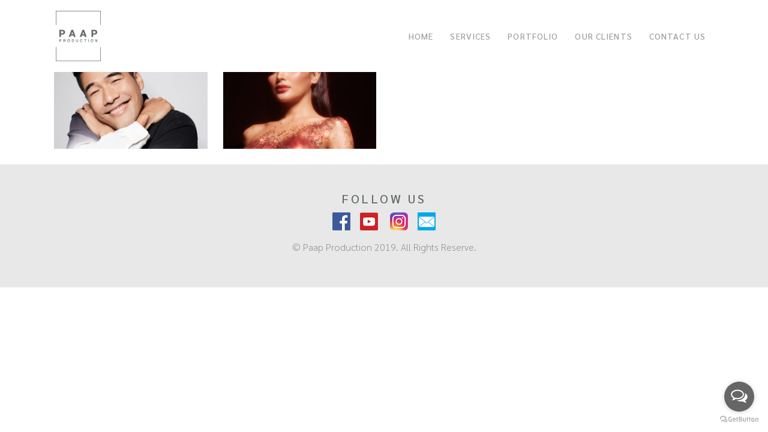

--- FILE ---
content_type: text/html; charset=UTF-8
request_url: https://paap-production.com/portfolio-tag/miss-international-queen-2022/
body_size: 12285
content:
<!DOCTYPE html>
<html lang="en-US">
<head>
    
        <meta charset="UTF-8"/>
        <link rel="profile" href="https://gmpg.org/xfn/11" />
		
	            <meta name="viewport" content="width=device-width,initial-scale=1,user-scalable=yes">
		<meta name='robots' content='index, follow, max-image-preview:large, max-snippet:-1, max-video-preview:-1' />

	<!-- This site is optimized with the Yoast SEO plugin v21.5 - https://yoast.com/wordpress/plugins/seo/ -->
	<title>Miss International Queen 2022 Archives - PAAP Production</title>
	<link rel="canonical" href="https://paap-production.com/portfolio-tag/miss-international-queen-2022/" />
	<meta property="og:locale" content="en_US" />
	<meta property="og:type" content="article" />
	<meta property="og:title" content="Miss International Queen 2022 Archives - PAAP Production" />
	<meta property="og:url" content="https://paap-production.com/portfolio-tag/miss-international-queen-2022/" />
	<meta property="og:site_name" content="PAAP Production" />
	<meta name="twitter:card" content="summary_large_image" />
	<script type="application/ld+json" class="yoast-schema-graph">{"@context":"https://schema.org","@graph":[{"@type":"CollectionPage","@id":"https://paap-production.com/portfolio-tag/miss-international-queen-2022/","url":"https://paap-production.com/portfolio-tag/miss-international-queen-2022/","name":"Miss International Queen 2022 Archives - PAAP Production","isPartOf":{"@id":"https://paap-production.com/#website"},"primaryImageOfPage":{"@id":"https://paap-production.com/portfolio-tag/miss-international-queen-2022/#primaryimage"},"image":{"@id":"https://paap-production.com/portfolio-tag/miss-international-queen-2022/#primaryimage"},"thumbnailUrl":"https://paap-production.com/wp-content/uploads/2022/08/20220616-MIQ-20222446-2.jpg","breadcrumb":{"@id":"https://paap-production.com/portfolio-tag/miss-international-queen-2022/#breadcrumb"},"inLanguage":"en-US"},{"@type":"ImageObject","inLanguage":"en-US","@id":"https://paap-production.com/portfolio-tag/miss-international-queen-2022/#primaryimage","url":"https://paap-production.com/wp-content/uploads/2022/08/20220616-MIQ-20222446-2.jpg","contentUrl":"https://paap-production.com/wp-content/uploads/2022/08/20220616-MIQ-20222446-2.jpg","width":1920,"height":1920},{"@type":"BreadcrumbList","@id":"https://paap-production.com/portfolio-tag/miss-international-queen-2022/#breadcrumb","itemListElement":[{"@type":"ListItem","position":1,"name":"Home","item":"https://paap-production.com/"},{"@type":"ListItem","position":2,"name":"Miss International Queen 2022"}]},{"@type":"WebSite","@id":"https://paap-production.com/#website","url":"https://paap-production.com/","name":"PAAP Production","description":"CREATIVITY START HERE","potentialAction":[{"@type":"SearchAction","target":{"@type":"EntryPoint","urlTemplate":"https://paap-production.com/?s={search_term_string}"},"query-input":"required name=search_term_string"}],"inLanguage":"en-US"}]}</script>
	<!-- / Yoast SEO plugin. -->


<link rel='dns-prefetch' href='//www.googletagmanager.com' />
<link rel='dns-prefetch' href='//fonts.googleapis.com' />
<link rel="alternate" type="application/rss+xml" title="PAAP Production &raquo; Feed" href="https://paap-production.com/feed/" />
<link rel="alternate" type="application/rss+xml" title="PAAP Production &raquo; Comments Feed" href="https://paap-production.com/comments/feed/" />
<link rel="alternate" type="application/rss+xml" title="PAAP Production &raquo; Miss International Queen 2022 Portfolio Tag Feed" href="https://paap-production.com/portfolio-tag/miss-international-queen-2022/feed/" />
<script type="text/javascript">
window._wpemojiSettings = {"baseUrl":"https:\/\/s.w.org\/images\/core\/emoji\/14.0.0\/72x72\/","ext":".png","svgUrl":"https:\/\/s.w.org\/images\/core\/emoji\/14.0.0\/svg\/","svgExt":".svg","source":{"concatemoji":"https:\/\/paap-production.com\/wp-includes\/js\/wp-emoji-release.min.js?ver=6.3.7"}};
/*! This file is auto-generated */
!function(i,n){var o,s,e;function c(e){try{var t={supportTests:e,timestamp:(new Date).valueOf()};sessionStorage.setItem(o,JSON.stringify(t))}catch(e){}}function p(e,t,n){e.clearRect(0,0,e.canvas.width,e.canvas.height),e.fillText(t,0,0);var t=new Uint32Array(e.getImageData(0,0,e.canvas.width,e.canvas.height).data),r=(e.clearRect(0,0,e.canvas.width,e.canvas.height),e.fillText(n,0,0),new Uint32Array(e.getImageData(0,0,e.canvas.width,e.canvas.height).data));return t.every(function(e,t){return e===r[t]})}function u(e,t,n){switch(t){case"flag":return n(e,"\ud83c\udff3\ufe0f\u200d\u26a7\ufe0f","\ud83c\udff3\ufe0f\u200b\u26a7\ufe0f")?!1:!n(e,"\ud83c\uddfa\ud83c\uddf3","\ud83c\uddfa\u200b\ud83c\uddf3")&&!n(e,"\ud83c\udff4\udb40\udc67\udb40\udc62\udb40\udc65\udb40\udc6e\udb40\udc67\udb40\udc7f","\ud83c\udff4\u200b\udb40\udc67\u200b\udb40\udc62\u200b\udb40\udc65\u200b\udb40\udc6e\u200b\udb40\udc67\u200b\udb40\udc7f");case"emoji":return!n(e,"\ud83e\udef1\ud83c\udffb\u200d\ud83e\udef2\ud83c\udfff","\ud83e\udef1\ud83c\udffb\u200b\ud83e\udef2\ud83c\udfff")}return!1}function f(e,t,n){var r="undefined"!=typeof WorkerGlobalScope&&self instanceof WorkerGlobalScope?new OffscreenCanvas(300,150):i.createElement("canvas"),a=r.getContext("2d",{willReadFrequently:!0}),o=(a.textBaseline="top",a.font="600 32px Arial",{});return e.forEach(function(e){o[e]=t(a,e,n)}),o}function t(e){var t=i.createElement("script");t.src=e,t.defer=!0,i.head.appendChild(t)}"undefined"!=typeof Promise&&(o="wpEmojiSettingsSupports",s=["flag","emoji"],n.supports={everything:!0,everythingExceptFlag:!0},e=new Promise(function(e){i.addEventListener("DOMContentLoaded",e,{once:!0})}),new Promise(function(t){var n=function(){try{var e=JSON.parse(sessionStorage.getItem(o));if("object"==typeof e&&"number"==typeof e.timestamp&&(new Date).valueOf()<e.timestamp+604800&&"object"==typeof e.supportTests)return e.supportTests}catch(e){}return null}();if(!n){if("undefined"!=typeof Worker&&"undefined"!=typeof OffscreenCanvas&&"undefined"!=typeof URL&&URL.createObjectURL&&"undefined"!=typeof Blob)try{var e="postMessage("+f.toString()+"("+[JSON.stringify(s),u.toString(),p.toString()].join(",")+"));",r=new Blob([e],{type:"text/javascript"}),a=new Worker(URL.createObjectURL(r),{name:"wpTestEmojiSupports"});return void(a.onmessage=function(e){c(n=e.data),a.terminate(),t(n)})}catch(e){}c(n=f(s,u,p))}t(n)}).then(function(e){for(var t in e)n.supports[t]=e[t],n.supports.everything=n.supports.everything&&n.supports[t],"flag"!==t&&(n.supports.everythingExceptFlag=n.supports.everythingExceptFlag&&n.supports[t]);n.supports.everythingExceptFlag=n.supports.everythingExceptFlag&&!n.supports.flag,n.DOMReady=!1,n.readyCallback=function(){n.DOMReady=!0}}).then(function(){return e}).then(function(){var e;n.supports.everything||(n.readyCallback(),(e=n.source||{}).concatemoji?t(e.concatemoji):e.wpemoji&&e.twemoji&&(t(e.twemoji),t(e.wpemoji)))}))}((window,document),window._wpemojiSettings);
</script>
<style type="text/css">
img.wp-smiley,
img.emoji {
	display: inline !important;
	border: none !important;
	box-shadow: none !important;
	height: 1em !important;
	width: 1em !important;
	margin: 0 0.07em !important;
	vertical-align: -0.1em !important;
	background: none !important;
	padding: 0 !important;
}
</style>
	<link rel='stylesheet' id='wp-block-library-css' href='https://paap-production.com/wp-includes/css/dist/block-library/style.min.css?ver=6.3.7' type='text/css' media='all' />
<link rel='stylesheet' id='wpzoom-social-icons-block-style-css' href='https://paap-production.com/wp-content/plugins/social-icons-widget-by-wpzoom/block/dist/style-wpzoom-social-icons.css?ver=4.5.1' type='text/css' media='all' />
<style id='classic-theme-styles-inline-css' type='text/css'>
/*! This file is auto-generated */
.wp-block-button__link{color:#fff;background-color:#32373c;border-radius:9999px;box-shadow:none;text-decoration:none;padding:calc(.667em + 2px) calc(1.333em + 2px);font-size:1.125em}.wp-block-file__button{background:#32373c;color:#fff;text-decoration:none}
</style>
<style id='global-styles-inline-css' type='text/css'>
body{--wp--preset--color--black: #000000;--wp--preset--color--cyan-bluish-gray: #abb8c3;--wp--preset--color--white: #ffffff;--wp--preset--color--pale-pink: #f78da7;--wp--preset--color--vivid-red: #cf2e2e;--wp--preset--color--luminous-vivid-orange: #ff6900;--wp--preset--color--luminous-vivid-amber: #fcb900;--wp--preset--color--light-green-cyan: #7bdcb5;--wp--preset--color--vivid-green-cyan: #00d084;--wp--preset--color--pale-cyan-blue: #8ed1fc;--wp--preset--color--vivid-cyan-blue: #0693e3;--wp--preset--color--vivid-purple: #9b51e0;--wp--preset--gradient--vivid-cyan-blue-to-vivid-purple: linear-gradient(135deg,rgba(6,147,227,1) 0%,rgb(155,81,224) 100%);--wp--preset--gradient--light-green-cyan-to-vivid-green-cyan: linear-gradient(135deg,rgb(122,220,180) 0%,rgb(0,208,130) 100%);--wp--preset--gradient--luminous-vivid-amber-to-luminous-vivid-orange: linear-gradient(135deg,rgba(252,185,0,1) 0%,rgba(255,105,0,1) 100%);--wp--preset--gradient--luminous-vivid-orange-to-vivid-red: linear-gradient(135deg,rgba(255,105,0,1) 0%,rgb(207,46,46) 100%);--wp--preset--gradient--very-light-gray-to-cyan-bluish-gray: linear-gradient(135deg,rgb(238,238,238) 0%,rgb(169,184,195) 100%);--wp--preset--gradient--cool-to-warm-spectrum: linear-gradient(135deg,rgb(74,234,220) 0%,rgb(151,120,209) 20%,rgb(207,42,186) 40%,rgb(238,44,130) 60%,rgb(251,105,98) 80%,rgb(254,248,76) 100%);--wp--preset--gradient--blush-light-purple: linear-gradient(135deg,rgb(255,206,236) 0%,rgb(152,150,240) 100%);--wp--preset--gradient--blush-bordeaux: linear-gradient(135deg,rgb(254,205,165) 0%,rgb(254,45,45) 50%,rgb(107,0,62) 100%);--wp--preset--gradient--luminous-dusk: linear-gradient(135deg,rgb(255,203,112) 0%,rgb(199,81,192) 50%,rgb(65,88,208) 100%);--wp--preset--gradient--pale-ocean: linear-gradient(135deg,rgb(255,245,203) 0%,rgb(182,227,212) 50%,rgb(51,167,181) 100%);--wp--preset--gradient--electric-grass: linear-gradient(135deg,rgb(202,248,128) 0%,rgb(113,206,126) 100%);--wp--preset--gradient--midnight: linear-gradient(135deg,rgb(2,3,129) 0%,rgb(40,116,252) 100%);--wp--preset--font-size--small: 13px;--wp--preset--font-size--medium: 20px;--wp--preset--font-size--large: 36px;--wp--preset--font-size--x-large: 42px;--wp--preset--spacing--20: 0.44rem;--wp--preset--spacing--30: 0.67rem;--wp--preset--spacing--40: 1rem;--wp--preset--spacing--50: 1.5rem;--wp--preset--spacing--60: 2.25rem;--wp--preset--spacing--70: 3.38rem;--wp--preset--spacing--80: 5.06rem;--wp--preset--shadow--natural: 6px 6px 9px rgba(0, 0, 0, 0.2);--wp--preset--shadow--deep: 12px 12px 50px rgba(0, 0, 0, 0.4);--wp--preset--shadow--sharp: 6px 6px 0px rgba(0, 0, 0, 0.2);--wp--preset--shadow--outlined: 6px 6px 0px -3px rgba(255, 255, 255, 1), 6px 6px rgba(0, 0, 0, 1);--wp--preset--shadow--crisp: 6px 6px 0px rgba(0, 0, 0, 1);}:where(.is-layout-flex){gap: 0.5em;}:where(.is-layout-grid){gap: 0.5em;}body .is-layout-flow > .alignleft{float: left;margin-inline-start: 0;margin-inline-end: 2em;}body .is-layout-flow > .alignright{float: right;margin-inline-start: 2em;margin-inline-end: 0;}body .is-layout-flow > .aligncenter{margin-left: auto !important;margin-right: auto !important;}body .is-layout-constrained > .alignleft{float: left;margin-inline-start: 0;margin-inline-end: 2em;}body .is-layout-constrained > .alignright{float: right;margin-inline-start: 2em;margin-inline-end: 0;}body .is-layout-constrained > .aligncenter{margin-left: auto !important;margin-right: auto !important;}body .is-layout-constrained > :where(:not(.alignleft):not(.alignright):not(.alignfull)){max-width: var(--wp--style--global--content-size);margin-left: auto !important;margin-right: auto !important;}body .is-layout-constrained > .alignwide{max-width: var(--wp--style--global--wide-size);}body .is-layout-flex{display: flex;}body .is-layout-flex{flex-wrap: wrap;align-items: center;}body .is-layout-flex > *{margin: 0;}body .is-layout-grid{display: grid;}body .is-layout-grid > *{margin: 0;}:where(.wp-block-columns.is-layout-flex){gap: 2em;}:where(.wp-block-columns.is-layout-grid){gap: 2em;}:where(.wp-block-post-template.is-layout-flex){gap: 1.25em;}:where(.wp-block-post-template.is-layout-grid){gap: 1.25em;}.has-black-color{color: var(--wp--preset--color--black) !important;}.has-cyan-bluish-gray-color{color: var(--wp--preset--color--cyan-bluish-gray) !important;}.has-white-color{color: var(--wp--preset--color--white) !important;}.has-pale-pink-color{color: var(--wp--preset--color--pale-pink) !important;}.has-vivid-red-color{color: var(--wp--preset--color--vivid-red) !important;}.has-luminous-vivid-orange-color{color: var(--wp--preset--color--luminous-vivid-orange) !important;}.has-luminous-vivid-amber-color{color: var(--wp--preset--color--luminous-vivid-amber) !important;}.has-light-green-cyan-color{color: var(--wp--preset--color--light-green-cyan) !important;}.has-vivid-green-cyan-color{color: var(--wp--preset--color--vivid-green-cyan) !important;}.has-pale-cyan-blue-color{color: var(--wp--preset--color--pale-cyan-blue) !important;}.has-vivid-cyan-blue-color{color: var(--wp--preset--color--vivid-cyan-blue) !important;}.has-vivid-purple-color{color: var(--wp--preset--color--vivid-purple) !important;}.has-black-background-color{background-color: var(--wp--preset--color--black) !important;}.has-cyan-bluish-gray-background-color{background-color: var(--wp--preset--color--cyan-bluish-gray) !important;}.has-white-background-color{background-color: var(--wp--preset--color--white) !important;}.has-pale-pink-background-color{background-color: var(--wp--preset--color--pale-pink) !important;}.has-vivid-red-background-color{background-color: var(--wp--preset--color--vivid-red) !important;}.has-luminous-vivid-orange-background-color{background-color: var(--wp--preset--color--luminous-vivid-orange) !important;}.has-luminous-vivid-amber-background-color{background-color: var(--wp--preset--color--luminous-vivid-amber) !important;}.has-light-green-cyan-background-color{background-color: var(--wp--preset--color--light-green-cyan) !important;}.has-vivid-green-cyan-background-color{background-color: var(--wp--preset--color--vivid-green-cyan) !important;}.has-pale-cyan-blue-background-color{background-color: var(--wp--preset--color--pale-cyan-blue) !important;}.has-vivid-cyan-blue-background-color{background-color: var(--wp--preset--color--vivid-cyan-blue) !important;}.has-vivid-purple-background-color{background-color: var(--wp--preset--color--vivid-purple) !important;}.has-black-border-color{border-color: var(--wp--preset--color--black) !important;}.has-cyan-bluish-gray-border-color{border-color: var(--wp--preset--color--cyan-bluish-gray) !important;}.has-white-border-color{border-color: var(--wp--preset--color--white) !important;}.has-pale-pink-border-color{border-color: var(--wp--preset--color--pale-pink) !important;}.has-vivid-red-border-color{border-color: var(--wp--preset--color--vivid-red) !important;}.has-luminous-vivid-orange-border-color{border-color: var(--wp--preset--color--luminous-vivid-orange) !important;}.has-luminous-vivid-amber-border-color{border-color: var(--wp--preset--color--luminous-vivid-amber) !important;}.has-light-green-cyan-border-color{border-color: var(--wp--preset--color--light-green-cyan) !important;}.has-vivid-green-cyan-border-color{border-color: var(--wp--preset--color--vivid-green-cyan) !important;}.has-pale-cyan-blue-border-color{border-color: var(--wp--preset--color--pale-cyan-blue) !important;}.has-vivid-cyan-blue-border-color{border-color: var(--wp--preset--color--vivid-cyan-blue) !important;}.has-vivid-purple-border-color{border-color: var(--wp--preset--color--vivid-purple) !important;}.has-vivid-cyan-blue-to-vivid-purple-gradient-background{background: var(--wp--preset--gradient--vivid-cyan-blue-to-vivid-purple) !important;}.has-light-green-cyan-to-vivid-green-cyan-gradient-background{background: var(--wp--preset--gradient--light-green-cyan-to-vivid-green-cyan) !important;}.has-luminous-vivid-amber-to-luminous-vivid-orange-gradient-background{background: var(--wp--preset--gradient--luminous-vivid-amber-to-luminous-vivid-orange) !important;}.has-luminous-vivid-orange-to-vivid-red-gradient-background{background: var(--wp--preset--gradient--luminous-vivid-orange-to-vivid-red) !important;}.has-very-light-gray-to-cyan-bluish-gray-gradient-background{background: var(--wp--preset--gradient--very-light-gray-to-cyan-bluish-gray) !important;}.has-cool-to-warm-spectrum-gradient-background{background: var(--wp--preset--gradient--cool-to-warm-spectrum) !important;}.has-blush-light-purple-gradient-background{background: var(--wp--preset--gradient--blush-light-purple) !important;}.has-blush-bordeaux-gradient-background{background: var(--wp--preset--gradient--blush-bordeaux) !important;}.has-luminous-dusk-gradient-background{background: var(--wp--preset--gradient--luminous-dusk) !important;}.has-pale-ocean-gradient-background{background: var(--wp--preset--gradient--pale-ocean) !important;}.has-electric-grass-gradient-background{background: var(--wp--preset--gradient--electric-grass) !important;}.has-midnight-gradient-background{background: var(--wp--preset--gradient--midnight) !important;}.has-small-font-size{font-size: var(--wp--preset--font-size--small) !important;}.has-medium-font-size{font-size: var(--wp--preset--font-size--medium) !important;}.has-large-font-size{font-size: var(--wp--preset--font-size--large) !important;}.has-x-large-font-size{font-size: var(--wp--preset--font-size--x-large) !important;}
.wp-block-navigation a:where(:not(.wp-element-button)){color: inherit;}
:where(.wp-block-post-template.is-layout-flex){gap: 1.25em;}:where(.wp-block-post-template.is-layout-grid){gap: 1.25em;}
:where(.wp-block-columns.is-layout-flex){gap: 2em;}:where(.wp-block-columns.is-layout-grid){gap: 2em;}
.wp-block-pullquote{font-size: 1.5em;line-height: 1.6;}
</style>
<link rel='stylesheet' id='contact-form-7-css' href='https://paap-production.com/wp-content/plugins/contact-form-7/includes/css/styles.css?ver=5.9.8' type='text/css' media='all' />
<link rel='stylesheet' id='rs-plugin-settings-css' href='https://paap-production.com/wp-content/plugins/revslider/public/assets/css/rs6.css?ver=6.1.3' type='text/css' media='all' />
<style id='rs-plugin-settings-inline-css' type='text/css'>
#rs-demo-id {}
</style>
<link rel='stylesheet' id='wpos-slick-style-css' href='https://paap-production.com/wp-content/plugins/wp-logo-showcase-responsive-slider-slider/assets/css/slick.css?ver=3.8.5' type='text/css' media='all' />
<link rel='stylesheet' id='wpls-public-style-css' href='https://paap-production.com/wp-content/plugins/wp-logo-showcase-responsive-slider-slider/assets/css/wpls-public.css?ver=3.8.5' type='text/css' media='all' />
<link rel='stylesheet' id='zenit-qodef-default-style-css' href='https://paap-production.com/wp-content/themes/zenit/style.css?ver=6.3.7' type='text/css' media='all' />
<link rel='stylesheet' id='zenit-qodef-modules-css' href='https://paap-production.com/wp-content/themes/zenit/assets/css/modules.min.css?ver=6.3.7' type='text/css' media='all' />
<style id='zenit-qodef-modules-inline-css' type='text/css'>
/* generated in /var/www/vhosts/paap-production.com/httpdocs/wp-content/themes/zenit/framework/admin/options/general/map.php zenit_qodef_page_general_style function */
.page-id--1.qodef-boxed .qodef-wrapper { background-attachment: fixed;}


</style>
<link rel='stylesheet' id='qodef-font_awesome-css' href='https://paap-production.com/wp-content/themes/zenit/assets/css/font-awesome/css/font-awesome.min.css?ver=6.3.7' type='text/css' media='all' />
<link rel='stylesheet' id='qodef-font_elegant-css' href='https://paap-production.com/wp-content/themes/zenit/assets/css/elegant-icons/style.min.css?ver=6.3.7' type='text/css' media='all' />
<link rel='stylesheet' id='qodef-ion_icons-css' href='https://paap-production.com/wp-content/themes/zenit/assets/css/ion-icons/css/ionicons.min.css?ver=6.3.7' type='text/css' media='all' />
<link rel='stylesheet' id='qodef-linea_icons-css' href='https://paap-production.com/wp-content/themes/zenit/assets/css/linea-icons/style.css?ver=6.3.7' type='text/css' media='all' />
<link rel='stylesheet' id='mediaelement-css' href='https://paap-production.com/wp-includes/js/mediaelement/mediaelementplayer-legacy.min.css?ver=4.2.17' type='text/css' media='all' />
<link rel='stylesheet' id='wp-mediaelement-css' href='https://paap-production.com/wp-includes/js/mediaelement/wp-mediaelement.min.css?ver=6.3.7' type='text/css' media='all' />
<link rel='stylesheet' id='lightgallery-css' href='https://paap-production.com/wp-content/plugins/select-core/post-types/stock-photography/assets/css/plugins/lightgallery.min.css?ver=6.3.7' type='text/css' media='all' />
<link rel='stylesheet' id='lg-transitions-css' href='https://paap-production.com/wp-content/plugins/select-core/post-types/stock-photography/assets/css/plugins/lg-transitions.min.css?ver=6.3.7' type='text/css' media='all' />
<link rel='stylesheet' id='zenit-qodef-style-dynamic-css' href='https://paap-production.com/wp-content/themes/zenit/assets/css/style_dynamic.css?ver=1596178841' type='text/css' media='all' />
<link rel='stylesheet' id='zenit-qodef-modules-responsive-css' href='https://paap-production.com/wp-content/themes/zenit/assets/css/modules-responsive.min.css?ver=6.3.7' type='text/css' media='all' />
<link rel='stylesheet' id='zenit-qodef-style-dynamic-responsive-css' href='https://paap-production.com/wp-content/themes/zenit/assets/css/style_dynamic_responsive.css?ver=1596178841' type='text/css' media='all' />
<link rel='stylesheet' id='js_composer_front-css' href='https://paap-production.com/wp-content/plugins/js_composer/assets/css/js_composer.min.css?ver=7.1' type='text/css' media='all' />
<link rel='stylesheet' id='zenit-qodef-google-fonts-css' href='https://fonts.googleapis.com/css?family=Montserrat%3A300%2C400%2C500%2C600%2C700&#038;subset=latin-ext&#038;ver=1.0.0' type='text/css' media='all' />
<link rel='stylesheet' id='wpzoom-social-icons-socicon-css' href='https://paap-production.com/wp-content/plugins/social-icons-widget-by-wpzoom/assets/css/wpzoom-socicon.css?ver=1744836709' type='text/css' media='all' />
<link rel='stylesheet' id='wpzoom-social-icons-genericons-css' href='https://paap-production.com/wp-content/plugins/social-icons-widget-by-wpzoom/assets/css/genericons.css?ver=1744836709' type='text/css' media='all' />
<link rel='stylesheet' id='wpzoom-social-icons-academicons-css' href='https://paap-production.com/wp-content/plugins/social-icons-widget-by-wpzoom/assets/css/academicons.min.css?ver=1744836709' type='text/css' media='all' />
<link rel='stylesheet' id='wpzoom-social-icons-font-awesome-3-css' href='https://paap-production.com/wp-content/plugins/social-icons-widget-by-wpzoom/assets/css/font-awesome-3.min.css?ver=1744836709' type='text/css' media='all' />
<link rel='stylesheet' id='dashicons-css' href='https://paap-production.com/wp-includes/css/dashicons.min.css?ver=6.3.7' type='text/css' media='all' />
<link rel='stylesheet' id='wpzoom-social-icons-styles-css' href='https://paap-production.com/wp-content/plugins/social-icons-widget-by-wpzoom/assets/css/wpzoom-social-icons-styles.css?ver=1744836709' type='text/css' media='all' />
<link rel='preload' as='font'  id='wpzoom-social-icons-font-academicons-woff2-css' href='https://paap-production.com/wp-content/plugins/social-icons-widget-by-wpzoom/assets/font/academicons.woff2?v=1.9.2'  type='font/woff2' crossorigin />
<link rel='preload' as='font'  id='wpzoom-social-icons-font-fontawesome-3-woff2-css' href='https://paap-production.com/wp-content/plugins/social-icons-widget-by-wpzoom/assets/font/fontawesome-webfont.woff2?v=4.7.0'  type='font/woff2' crossorigin />
<link rel='preload' as='font'  id='wpzoom-social-icons-font-genericons-woff-css' href='https://paap-production.com/wp-content/plugins/social-icons-widget-by-wpzoom/assets/font/Genericons.woff'  type='font/woff' crossorigin />
<link rel='preload' as='font'  id='wpzoom-social-icons-font-socicon-woff2-css' href='https://paap-production.com/wp-content/plugins/social-icons-widget-by-wpzoom/assets/font/socicon.woff2?v=4.5.1'  type='font/woff2' crossorigin />
<script type='text/javascript' src='https://paap-production.com/wp-includes/js/jquery/jquery.min.js?ver=3.7.0' id='jquery-core-js'></script>
<script type='text/javascript' src='https://paap-production.com/wp-includes/js/jquery/jquery-migrate.min.js?ver=3.4.1' id='jquery-migrate-js'></script>
<script type='text/javascript' src='https://paap-production.com/wp-content/plugins/revslider/public/assets/js/revolution.tools.min.js?ver=6.0' id='tp-tools-js'></script>
<script type='text/javascript' src='https://paap-production.com/wp-content/plugins/revslider/public/assets/js/rs6.min.js?ver=6.1.3' id='revmin-js'></script>

<!-- Google Analytics snippet added by Site Kit -->
<script type='text/javascript' src='https://www.googletagmanager.com/gtag/js?id=UA-191538222-1' id='google_gtagjs-js' async></script>
<script id="google_gtagjs-js-after" type="text/javascript">
window.dataLayer = window.dataLayer || [];function gtag(){dataLayer.push(arguments);}
gtag('set', 'linker', {"domains":["paap-production.com"]} );
gtag("js", new Date());
gtag("set", "developer_id.dZTNiMT", true);
gtag("config", "UA-191538222-1", {"anonymize_ip":true});
</script>

<!-- End Google Analytics snippet added by Site Kit -->
<script></script><link rel="https://api.w.org/" href="https://paap-production.com/wp-json/" /><link rel="EditURI" type="application/rsd+xml" title="RSD" href="https://paap-production.com/xmlrpc.php?rsd" />
<meta name="generator" content="WordPress 6.3.7" />
	<link rel="preconnect" href="https://fonts.googleapis.com">
	<link rel="preconnect" href="https://fonts.gstatic.com">
	<link href='https://fonts.googleapis.com/css2?display=swap&family=Sarabun:wght@200;400;500' rel='stylesheet'><meta name="generator" content="Site Kit by Google 1.111.1" /><style type="text/css">.recentcomments a{display:inline !important;padding:0 !important;margin:0 !important;}</style><meta name="generator" content="Powered by WPBakery Page Builder - drag and drop page builder for WordPress."/>
<meta name="generator" content="Powered by Slider Revolution 6.1.3 - responsive, Mobile-Friendly Slider Plugin for WordPress with comfortable drag and drop interface." />
<script type="text/javascript">function setREVStartSize(t){try{var h,e=document.getElementById(t.c).parentNode.offsetWidth;if(e=0===e||isNaN(e)?window.innerWidth:e,t.tabw=void 0===t.tabw?0:parseInt(t.tabw),t.thumbw=void 0===t.thumbw?0:parseInt(t.thumbw),t.tabh=void 0===t.tabh?0:parseInt(t.tabh),t.thumbh=void 0===t.thumbh?0:parseInt(t.thumbh),t.tabhide=void 0===t.tabhide?0:parseInt(t.tabhide),t.thumbhide=void 0===t.thumbhide?0:parseInt(t.thumbhide),t.mh=void 0===t.mh||""==t.mh||"auto"===t.mh?0:parseInt(t.mh,0),"fullscreen"===t.layout||"fullscreen"===t.l)h=Math.max(t.mh,window.innerHeight);else{for(var i in t.gw=Array.isArray(t.gw)?t.gw:[t.gw],t.rl)void 0!==t.gw[i]&&0!==t.gw[i]||(t.gw[i]=t.gw[i-1]);for(var i in t.gh=void 0===t.el||""===t.el||Array.isArray(t.el)&&0==t.el.length?t.gh:t.el,t.gh=Array.isArray(t.gh)?t.gh:[t.gh],t.rl)void 0!==t.gh[i]&&0!==t.gh[i]||(t.gh[i]=t.gh[i-1]);var r,a=new Array(t.rl.length),n=0;for(var i in t.tabw=t.tabhide>=e?0:t.tabw,t.thumbw=t.thumbhide>=e?0:t.thumbw,t.tabh=t.tabhide>=e?0:t.tabh,t.thumbh=t.thumbhide>=e?0:t.thumbh,t.rl)a[i]=t.rl[i]<window.innerWidth?0:t.rl[i];for(var i in r=a[0],a)r>a[i]&&0<a[i]&&(r=a[i],n=i);var d=e>t.gw[n]+t.tabw+t.thumbw?1:(e-(t.tabw+t.thumbw))/t.gw[n];h=t.gh[n]*d+(t.tabh+t.thumbh)}void 0===window.rs_init_css&&(window.rs_init_css=document.head.appendChild(document.createElement("style"))),document.getElementById(t.c).height=h,window.rs_init_css.innerHTML+="#"+t.c+"_wrapper { height: "+h+"px }"}catch(t){console.log("Failure at Presize of Slider:"+t)}};</script>
		<style type="text/css" id="wp-custom-css">
			.qodef-content .qodef-content-inner > .qodef-container > .qodef-container-inner {
    padding-top: 0px;
}

.qodef-main-menu {
    font-family: 'sarabun';
}

.qodef-page-footer .qodef-footer-bottom-holder .qodef-footer-bottom-inner .qodef-grid-row>div:last-child {
    text-align: center;
}

@media only screen and (max-width: 600px) and (min-width: 480px) {
.qodef-eh-item-content.qodef-eh-custom-843217 {
    padding: 0% 0% 0% 0% !important;
}
}

.qodef-pl-filter-holder ul li {
    padding: 0 10px;
}

.qodef-portfolio-list-holder.qodef-pl-standard-shader .qodef-pli-text-holder .qodef-pli-text .qodef-pli-title {
    font-size: 15px;
}

.qodef-portfolio-list-holder.qodef-pl-standard-shader .qodef-pli-text-holder .qodef-pli-text .qodef-gli-number-of-images-holder{
		display:none; !important
}		</style>
			<style id="egf-frontend-styles" type="text/css">
		p {font-family: 'Sarabun', sans-serif;font-size: 16px;font-style: normal;font-weight: 200;} h1 {color: #636869;font-family: 'Sarabun', sans-serif;font-size: 30px;font-style: normal;font-weight: 500;letter-spacing: 2px;} h2 {color: #636869;font-family: 'Sarabun', sans-serif;font-size: 20px;font-style: normal;font-weight: 500;} h3 {color: #636869;font-family: 'Sarabun', sans-serif;font-size: 17px;font-style: normal;font-weight: 400;padding-top: 5px;} h4 {} h5 {} h6 {} 	</style>
	<noscript><style> .wpb_animate_when_almost_visible { opacity: 1; }</style></noscript>	<!-- Global site tag (gtag.js) - Google Analytics -->
<script async src="https://www.googletagmanager.com/gtag/js?id=UA-209817723-1">
</script>
<script>
  window.dataLayer = window.dataLayer || [];
  function gtag(){dataLayer.push(arguments);}
  gtag('js', new Date());

  gtag('config', 'UA-209817723-1');
</script>
</head>
<body class="archive tax-portfolio-tag term-miss-international-queen-2022 term-445 qode-core-1.2.1 qodef-social-login-1.0.1 zenit-ver-1.8 qodef-smooth-page-transitions qodef-grid-1300 qodef-fixed-on-scroll qodef-dropdown-animate-height qodef-header-standard qodef-menu-area-shadow-disable qodef-menu-area-in-grid-shadow-disable qodef-menu-area-border-disable qodef-menu-area-in-grid-border-disable qodef-logo-area-border-disable qodef-logo-area-in-grid-border-disable qodef-header-vertical-shadow-disable qodef-header-vertical-border-disable qodef-default-mobile-header qodef-sticky-up-mobile-header wpb-js-composer js-comp-ver-7.1 vc_responsive" itemscope itemtype="http://schema.org/WebPage">
    
    <div class="qodef-wrapper">
        <div class="qodef-wrapper-inner">
            
<header class="qodef-page-header">
		
			<div class="qodef-fixed-wrapper">
				
	<div class="qodef-menu-area">
				
					<div class="qodef-grid">
				
			<div class="qodef-vertical-align-containers">
				<div class="qodef-position-left">
					<div class="qodef-position-left-inner">
						

    <div class="qodef-logo-wrapper">
        <a itemprop="url" href="https://paap-production.com/" style="height: 84px;">
            <img itemprop="image" class="qodef-normal-logo" src="https://paap-production.com/wp-content/uploads/2019/05/PaapAsset-61.5x.png" alt="logo" />
									        </a>
    </div>

					</div>
				</div>
				<div class="qodef-position-right">
					<div class="qodef-position-right-inner">
						
<nav class="qodef-main-menu qodef-drop-down qodef-default-nav">
    <ul id="menu-main" class="clearfix"><li id="nav-menu-item-20" class="menu-item menu-item-type-post_type menu-item-object-page menu-item-home  narrow"><a href="https://paap-production.com/" class=""><span class="item_outer"><span class="item_text">Home</span></span></a></li>
<li id="nav-menu-item-17" class="menu-item menu-item-type-post_type menu-item-object-page menu-item-has-children  has_sub narrow"><a href="https://paap-production.com/service/" class=""><span class="item_outer"><span class="item_text">Services</span><i class="qodef-menu-arrow fa fa-angle-down"></i></span></a>
<div class="second"><div class="inner"><ul>
	<li id="nav-menu-item-2347" class="menu-item menu-item-type-post_type menu-item-object-page "><a href="https://paap-production.com/service/corporate-portrait-photography/" class=""><span class="item_outer"><span class="item_text">Corporate Portrait</span></span></a></li>
</ul></div></div>
</li>
<li id="nav-menu-item-19" class="menu-item menu-item-type-post_type menu-item-object-page  narrow"><a href="https://paap-production.com/portfolio/" class=""><span class="item_outer"><span class="item_text">Portfolio</span></span></a></li>
<li id="nav-menu-item-165" class="menu-item menu-item-type-post_type menu-item-object-page  narrow"><a href="https://paap-production.com/our-client/" class=""><span class="item_outer"><span class="item_text">Our Clients</span></span></a></li>
<li id="nav-menu-item-18" class="menu-item menu-item-type-post_type menu-item-object-page  narrow"><a href="https://paap-production.com/contact-us/" class=""><span class="item_outer"><span class="item_text">Contact Us</span></span></a></li>
</ul></nav>

											</div>
				</div>
			</div>
			
					</div>
			</div>
			
			</div>
		
		
	</header>


<header class="qodef-mobile-header">
		
	<div class="qodef-mobile-header-inner">
		<div class="qodef-mobile-header-holder">
			<div class="qodef-grid">
				<div class="qodef-vertical-align-containers">
					<div class="qodef-vertical-align-containers">
													<div class="qodef-mobile-menu-opener">
								<a href="javascript:void(0)">
									<span class="qodef-mobile-menu-icon">
										<i class="fa fa-bars" aria-hidden="true"></i>
									</span>
																	</a>
							</div>
												<div class="qodef-position-center">
							<div class="qodef-position-center-inner">
								

    <div class="qodef-mobile-logo-wrapper">
        <a itemprop="url" href="https://paap-production.com/" style="height: 84px">
            <img itemprop="image" src="https://paap-production.com/wp-content/uploads/2019/05/PaapAsset-61.5x.png" alt="Mobile Logo" />
        </a>
    </div>

							</div>
						</div>
						<div class="qodef-position-right">
							<div class="qodef-position-right-inner">
															</div>
						</div>
					</div>
				</div>
			</div>
		</div>
		
    <nav class="qodef-mobile-nav" role="navigation" aria-label="Mobile Menu">
        <div class="qodef-grid">
			<ul id="menu-main-1" class=""><li id="mobile-menu-item-20" class="menu-item menu-item-type-post_type menu-item-object-page menu-item-home "><a href="https://paap-production.com/" class=""><span>Home</span></a></li>
<li id="mobile-menu-item-17" class="menu-item menu-item-type-post_type menu-item-object-page menu-item-has-children  has_sub"><a href="https://paap-production.com/service/" class=""><span>Services</span></a><span class="mobile_arrow"><i class="qodef-sub-arrow fa fa-angle-right"></i><i class="fa fa-angle-down"></i></span>
<ul class="sub_menu">
	<li id="mobile-menu-item-2347" class="menu-item menu-item-type-post_type menu-item-object-page "><a href="https://paap-production.com/service/corporate-portrait-photography/" class=""><span>Corporate Portrait</span></a></li>
</ul>
</li>
<li id="mobile-menu-item-19" class="menu-item menu-item-type-post_type menu-item-object-page "><a href="https://paap-production.com/portfolio/" class=""><span>Portfolio</span></a></li>
<li id="mobile-menu-item-165" class="menu-item menu-item-type-post_type menu-item-object-page "><a href="https://paap-production.com/our-client/" class=""><span>Our Clients</span></a></li>
<li id="mobile-menu-item-18" class="menu-item menu-item-type-post_type menu-item-object-page "><a href="https://paap-production.com/contact-us/" class=""><span>Contact Us</span></a></li>
</ul>        </div>
    </nav>

	</div>
	
	</header>

	
	                    <a id='qodef-back-to-top' href='#'>
                <span class="qodef-icon-stack">
                     <i class="qodef-icon-font-awesome fa fa-angle-double-up "></i>                </span>
            </a>
			        
            <div class="qodef-content" >
                <div class="qodef-content-inner"><div class="qodef-container qodef-default-page-template">
		<div class="qodef-container-inner clearfix">
		<div class="qodef-portfolio-list-holder qodef-pl-gallery qodef-pl-small-space qodef-pl-four-columns qodef-pl-gallery-overlay qodef-pl-pag-load-more"  data-type=gallery data-number-of-columns=4 data-space-between-items=small data-number-of-items=12 data-image-proportions=landscape data-enable-fixed-proportions=no data-tag=miss-international-queen-2022 data-order-by=date data-order=ASC data-item-style=gallery-overlay data-enable-title=yes data-title-tag=h5 data-enable-category=yes data-enable-count-images=yes data-enable-excerpt=no data-excerpt-length=20 data-pagination-type=load-more data-filter=no data-filter-order-by=name data-portfolio-slider-on=no data-enable-loop=yes data-enable-autoplay=yes data-slider-speed=5000 data-slider-speed-animation=600 data-enable-navigation=yes data-enable-pagination=yes data-move-image=no data-max-num-pages=1 data-next-page=2 data-space-value=26>
		
	<div class="qodef-pl-inner  clearfix">
		<article class="qodef-pl-item  post-2466 portfolio-item type-portfolio-item status-publish has-post-thumbnail hentry portfolio-category-celebrity portfolio-category-portrait portfolio-tag-celebrity portfolio-tag-editorial portfolio-tag-fashion portfolio-tag-fashion-photographer portfolio-tag-fashion-photography portfolio-tag-miq2022 portfolio-tag-miss-international-queen portfolio-tag-miss-international-queen-2022 portfolio-tag-mobile-studio portfolio-tag-oat-chaiyasith portfolio-tag-paap-production portfolio-tag-paap-team portfolio-tag-people-of-pride portfolio-tag-photographer portfolio-tag-photography portfolio-tag-portrait portfolio-tag-portrait-photographer portfolio-tag-portrait-photography portfolio-tag-production portfolio-tag-production-day portfolio-tag-production-house portfolio-tag-production-house-in-thailand portfolio-tag-story-teller portfolio-tag-story-telling portfolio-tag-255 portfolio-tag-130 portfolio-tag-27 portfolio-tag-180 portfolio-tag-220 portfolio-tag-131 portfolio-tag-33 portfolio-tag-30">
	<div class="qodef-pl-item-inner">
		<div class="qodef-pli-image">
			<img width="1200" height="600" src="https://paap-production.com/wp-content/uploads/2022/08/20220518-People-of-Pride1380-1200x600.jpg" class="attachment-zenit_qodef_landscape size-zenit_qodef_landscape wp-post-image" alt="" decoding="async" fetchpriority="high" />	</div>
<div class="qodef-pli-text-holder">
	<div class="qodef-pli-text-wrapper">
		<div class="qodef-pli-text">
					<div class="qodef-pli-category-holder">
							<a itemprop="url" class="qodef-pli-category" href="https://paap-production.com/portfolio-category/celebrity/">Celebrity</a>
							<a itemprop="url" class="qodef-pli-category" href="https://paap-production.com/portfolio-category/portrait/">Portrait</a>
					</div>
	
				<h5 itemprop="name" class="qodef-pli-title entry-title" >
		PEOPLE OF PRIDE	</h5>

			    <div class="qodef-gli-number-of-images-holder" >
        <span>33 pics</span>
    </div>

			
					</div>
	</div>
</div>
		<a itemprop="url" class="qodef-pli-link qodef-block-drag-link" href="https://paap-production.com/portfolio-item/people-of-pride/" target="_self"></a>
	</div>
</article><article class="qodef-pl-item  post-2499 portfolio-item type-portfolio-item status-publish has-post-thumbnail hentry portfolio-category-celebrity portfolio-category-commercial portfolio-category-portrait portfolio-tag-fashion-photographer portfolio-tag-fashion-photography portfolio-tag-miq portfolio-tag-miq2022 portfolio-tag-miss-international-queen portfolio-tag-miss-international-queen-2022 portfolio-tag-miss-tiffany portfolio-tag-miss-tiffany-universe portfolio-tag-mobile-studio portfolio-tag-oat-chaiyasith portfolio-tag-paap-production portfolio-tag-paap-team portfolio-tag-photographer portfolio-tag-photography portfolio-tag-portrait portfolio-tag-portrait-photographer portfolio-tag-portrait-photography portfolio-tag-production portfolio-tag-production-day portfolio-tag-production-house portfolio-tag-production-house-in-thailand portfolio-tag-story-teller portfolio-tag-story-telling portfolio-tag-255 portfolio-tag-36 portfolio-tag-29 portfolio-tag-130 portfolio-tag-27 portfolio-tag-180 portfolio-tag-220 portfolio-tag-33 portfolio-tag-30">
	<div class="qodef-pl-item-inner">
		<div class="qodef-pli-image">
			<img width="1200" height="600" src="https://paap-production.com/wp-content/uploads/2022/08/20220616-MIQ-20222446-2-1200x600.jpg" class="attachment-zenit_qodef_landscape size-zenit_qodef_landscape wp-post-image" alt="" decoding="async" />	</div>
<div class="qodef-pli-text-holder">
	<div class="qodef-pli-text-wrapper">
		<div class="qodef-pli-text">
					<div class="qodef-pli-category-holder">
							<a itemprop="url" class="qodef-pli-category" href="https://paap-production.com/portfolio-category/celebrity/">Celebrity</a>
							<a itemprop="url" class="qodef-pli-category" href="https://paap-production.com/portfolio-category/commercial/">Commercial</a>
							<a itemprop="url" class="qodef-pli-category" href="https://paap-production.com/portfolio-category/portrait/">Portrait</a>
					</div>
	
				<h5 itemprop="name" class="qodef-pli-title entry-title" >
		MISS INTERNATIONAL QUEEN 2022	</h5>

			    <div class="qodef-gli-number-of-images-holder" >
        <span>24 pics</span>
    </div>

			
					</div>
	</div>
</div>
		<a itemprop="url" class="qodef-pli-link qodef-block-drag-link" href="https://paap-production.com/portfolio-item/miss-international-queen-2022/" target="_self"></a>
	</div>
</article>	</div>
	
	</div>	</div>
	</div>
</div> <!-- close div.content_inner -->
	</div>  <!-- close div.content -->
					<footer class="qodef-page-footer">
				
<div class="qodef-footer-bottom-holder qodef-light">
	<div class="qodef-footer-bottom-inner qodef-grid ">
		<div class="qodef-grid-row ">
							<div class="qodef-grid-col-12">
					<div id="custom_html-2" class="widget_text widget qodef-footer-bottom-column-1 widget_custom_html"><div class="textwidget custom-html-widget"><h2 style="text-align: center;">Follow Us</h2>
<p style="text-align: center;"><a href="https://www.facebook.com/paap.production/"><img class="alignnone wp-image-1376" src="https://paap-production.com/wp-content/uploads/2021/02/facebook-icon-transparent-background-3.png" alt="" width="30" height="30" /></a>    <a href="https://www.youtube.com/channel/UCEVkFAl7q-OHaWWxBiQ8Fag"><img class="alignnone wp-image-1374" src="https://paap-production.com/wp-content/uploads/2021/02/social-media-youtube-logo-icon-youtube-icon-png.jpg" alt="" width="30" height="29" /></a>     <a href="https://www.instagram.com/paap_production_studio/"><img class="alignnone wp-image-1375" src="https://paap-production.com/wp-content/uploads/2021/02/580b57fcd9996e24bc43c521.png" alt="" width="30" height="30" /></a>    <a href="/cdn-cgi/l/email-protection#99c9ecf7edf0fef8ebd9e9f8f8e9b4e9ebf6fdecfaedf0f6f7b7faf6f4"><img class="alignnone wp-image-1376" src="https://paap-production.com/wp-content/uploads/2021/07/mail-icon-1.png" alt="" width="30" height="30" /></a></p></div></div><div id="text-2" class="widget qodef-footer-bottom-column-1 widget_text">			<div class="textwidget"><p>© Paap Production 2019. All Rights Reserve.</p>
</div>
		</div>				</div>
					</div>
	</div>
</div>			</footer>
			</div> <!-- close div.qodef-wrapper-inner  -->
</div> <!-- close div.qodef-wrapper -->


<!-- GetButton.io widget -->
<script data-cfasync="false" src="/cdn-cgi/scripts/5c5dd728/cloudflare-static/email-decode.min.js"></script><script type="text/javascript">
(function () {
var options = {
            facebook: "1600577523540361", 
            line: "//line.me/ti/p/757joekc", 
            call_to_action: "Message us", 
            button_color: "#666666", 
            position: "right", 
            order: "facebook,line", 
        };
    var proto = 'https:', host = "getbutton.io", url = proto + '//static.' + host;
    var s = document.createElement('script'); s.type = 'text/javascript'; s.async = true; s.src = url + '/widget-send-button/js/init.js';
    s.onload = function () { WhWidgetSendButton.init(host, proto, options); };
    var x = document.getElementsByTagName('script')[0]; x.parentNode.insertBefore(s, x);
})();
</script>
<!-- /GetButton.io widget -->

<script type='text/javascript' src='https://paap-production.com/wp-includes/js/dist/vendor/wp-polyfill-inert.min.js?ver=3.1.2' id='wp-polyfill-inert-js'></script>
<script type='text/javascript' src='https://paap-production.com/wp-includes/js/dist/vendor/regenerator-runtime.min.js?ver=0.13.11' id='regenerator-runtime-js'></script>
<script type='text/javascript' src='https://paap-production.com/wp-includes/js/dist/vendor/wp-polyfill.min.js?ver=3.15.0' id='wp-polyfill-js'></script>
<script type='text/javascript' src='https://paap-production.com/wp-includes/js/dist/hooks.min.js?ver=c6aec9a8d4e5a5d543a1' id='wp-hooks-js'></script>
<script type='text/javascript' src='https://paap-production.com/wp-includes/js/dist/i18n.min.js?ver=7701b0c3857f914212ef' id='wp-i18n-js'></script>
<script id="wp-i18n-js-after" type="text/javascript">
wp.i18n.setLocaleData( { 'text direction\u0004ltr': [ 'ltr' ] } );
</script>
<script type='text/javascript' src='https://paap-production.com/wp-content/plugins/contact-form-7/includes/swv/js/index.js?ver=5.9.8' id='swv-js'></script>
<script type='text/javascript' id='contact-form-7-js-extra'>
/* <![CDATA[ */
var wpcf7 = {"api":{"root":"https:\/\/paap-production.com\/wp-json\/","namespace":"contact-form-7\/v1"},"cached":"1"};
/* ]]> */
</script>
<script type='text/javascript' src='https://paap-production.com/wp-content/plugins/contact-form-7/includes/js/index.js?ver=5.9.8' id='contact-form-7-js'></script>
<script type='text/javascript' src='https://paap-production.com/wp-includes/js/underscore.min.js?ver=1.13.4' id='underscore-js'></script>
<script type='text/javascript' src='https://paap-production.com/wp-includes/js/jquery/ui/core.min.js?ver=1.13.2' id='jquery-ui-core-js'></script>
<script type='text/javascript' src='https://paap-production.com/wp-includes/js/jquery/ui/tabs.min.js?ver=1.13.2' id='jquery-ui-tabs-js'></script>
<script type='text/javascript' id='zenit-qodef-modules-js-extra'>
/* <![CDATA[ */
var qodefGlobalVars = {"vars":{"qodefAddForAdminBar":0,"qodefElementAppearAmount":-100,"qodefAjaxUrl":"https:\/\/paap-production.com\/wp-admin\/admin-ajax.php","qodefStickyHeaderHeight":0,"qodefStickyHeaderTransparencyHeight":70,"qodefTopBarHeight":0,"qodefLogoAreaHeight":0,"qodefMenuAreaHeight":120,"qodefMobileHeaderHeight":100}};
var qodefPerPageVars = {"vars":{"qodefStickyScrollAmount":0,"qodefHeaderTransparencyHeight":120}};
/* ]]> */
</script>
<script type='text/javascript' src='https://paap-production.com/wp-content/themes/zenit/assets/js/modules.min.js?ver=6.3.7' id='zenit-qodef-modules-js'></script>
<script type='text/javascript' src='https://paap-production.com/wp-content/plugins/select-membership/assets/js/membership.min.js?ver=6.3.7' id='qodef-membership-script-js'></script>
<script type='text/javascript' src='https://paap-production.com/wp-includes/js/jquery/ui/accordion.min.js?ver=1.13.2' id='jquery-ui-accordion-js'></script>
<script id="mediaelement-core-js-before" type="text/javascript">
var mejsL10n = {"language":"en","strings":{"mejs.download-file":"Download File","mejs.install-flash":"You are using a browser that does not have Flash player enabled or installed. Please turn on your Flash player plugin or download the latest version from https:\/\/get.adobe.com\/flashplayer\/","mejs.fullscreen":"Fullscreen","mejs.play":"Play","mejs.pause":"Pause","mejs.time-slider":"Time Slider","mejs.time-help-text":"Use Left\/Right Arrow keys to advance one second, Up\/Down arrows to advance ten seconds.","mejs.live-broadcast":"Live Broadcast","mejs.volume-help-text":"Use Up\/Down Arrow keys to increase or decrease volume.","mejs.unmute":"Unmute","mejs.mute":"Mute","mejs.volume-slider":"Volume Slider","mejs.video-player":"Video Player","mejs.audio-player":"Audio Player","mejs.captions-subtitles":"Captions\/Subtitles","mejs.captions-chapters":"Chapters","mejs.none":"None","mejs.afrikaans":"Afrikaans","mejs.albanian":"Albanian","mejs.arabic":"Arabic","mejs.belarusian":"Belarusian","mejs.bulgarian":"Bulgarian","mejs.catalan":"Catalan","mejs.chinese":"Chinese","mejs.chinese-simplified":"Chinese (Simplified)","mejs.chinese-traditional":"Chinese (Traditional)","mejs.croatian":"Croatian","mejs.czech":"Czech","mejs.danish":"Danish","mejs.dutch":"Dutch","mejs.english":"English","mejs.estonian":"Estonian","mejs.filipino":"Filipino","mejs.finnish":"Finnish","mejs.french":"French","mejs.galician":"Galician","mejs.german":"German","mejs.greek":"Greek","mejs.haitian-creole":"Haitian Creole","mejs.hebrew":"Hebrew","mejs.hindi":"Hindi","mejs.hungarian":"Hungarian","mejs.icelandic":"Icelandic","mejs.indonesian":"Indonesian","mejs.irish":"Irish","mejs.italian":"Italian","mejs.japanese":"Japanese","mejs.korean":"Korean","mejs.latvian":"Latvian","mejs.lithuanian":"Lithuanian","mejs.macedonian":"Macedonian","mejs.malay":"Malay","mejs.maltese":"Maltese","mejs.norwegian":"Norwegian","mejs.persian":"Persian","mejs.polish":"Polish","mejs.portuguese":"Portuguese","mejs.romanian":"Romanian","mejs.russian":"Russian","mejs.serbian":"Serbian","mejs.slovak":"Slovak","mejs.slovenian":"Slovenian","mejs.spanish":"Spanish","mejs.swahili":"Swahili","mejs.swedish":"Swedish","mejs.tagalog":"Tagalog","mejs.thai":"Thai","mejs.turkish":"Turkish","mejs.ukrainian":"Ukrainian","mejs.vietnamese":"Vietnamese","mejs.welsh":"Welsh","mejs.yiddish":"Yiddish"}};
</script>
<script type='text/javascript' src='https://paap-production.com/wp-includes/js/mediaelement/mediaelement-and-player.min.js?ver=4.2.17' id='mediaelement-core-js'></script>
<script type='text/javascript' src='https://paap-production.com/wp-includes/js/mediaelement/mediaelement-migrate.min.js?ver=6.3.7' id='mediaelement-migrate-js'></script>
<script type='text/javascript' id='mediaelement-js-extra'>
/* <![CDATA[ */
var _wpmejsSettings = {"pluginPath":"\/wp-includes\/js\/mediaelement\/","classPrefix":"mejs-","stretching":"responsive","audioShortcodeLibrary":"mediaelement","videoShortcodeLibrary":"mediaelement"};
/* ]]> */
</script>
<script type='text/javascript' src='https://paap-production.com/wp-includes/js/mediaelement/wp-mediaelement.min.js?ver=6.3.7' id='wp-mediaelement-js'></script>
<script type='text/javascript' src='https://paap-production.com/wp-content/themes/zenit/assets/js/modules/plugins/jquery.appear.js?ver=6.3.7' id='appear-js'></script>
<script type='text/javascript' src='https://paap-production.com/wp-content/themes/zenit/assets/js/modules/plugins/modernizr.min.js?ver=6.3.7' id='modernizr-js'></script>
<script type='text/javascript' src='https://paap-production.com/wp-includes/js/hoverIntent.min.js?ver=1.10.2' id='hoverIntent-js'></script>
<script type='text/javascript' src='https://paap-production.com/wp-content/themes/zenit/assets/js/modules/plugins/jquery.plugin.js?ver=6.3.7' id='jquery-plugin-js'></script>
<script type='text/javascript' src='https://paap-production.com/wp-content/themes/zenit/assets/js/modules/plugins/jquery.countdown.min.js?ver=6.3.7' id='countdown-js'></script>
<script type='text/javascript' src='https://paap-production.com/wp-content/themes/zenit/assets/js/modules/plugins/owl.carousel.min.js?ver=6.3.7' id='owl-carousel-js'></script>
<script type='text/javascript' src='https://paap-production.com/wp-content/themes/zenit/assets/js/modules/plugins/slick.min.js?ver=6.3.7' id='slick-slider-js'></script>
<script type='text/javascript' src='https://paap-production.com/wp-content/themes/zenit/assets/js/modules/plugins/parallax.min.js?ver=6.3.7' id='parallax-js'></script>
<script type='text/javascript' src='https://paap-production.com/wp-content/themes/zenit/assets/js/modules/plugins/easypiechart.js?ver=6.3.7' id='easypiechart-js'></script>
<script type='text/javascript' src='https://paap-production.com/wp-content/themes/zenit/assets/js/modules/plugins/jquery.waypoints.min.js?ver=6.3.7' id='waypoints-js'></script>
<script type='text/javascript' src='https://paap-production.com/wp-content/themes/zenit/assets/js/modules/plugins/Chart.min.js?ver=6.3.7' id='chart-js'></script>
<script type='text/javascript' src='https://paap-production.com/wp-content/themes/zenit/assets/js/modules/plugins/counter.js?ver=6.3.7' id='counter-js'></script>
<script type='text/javascript' src='https://paap-production.com/wp-content/themes/zenit/assets/js/modules/plugins/absoluteCounter.min.js?ver=6.3.7' id='absoluteCounter-js'></script>
<script type='text/javascript' src='https://paap-production.com/wp-content/themes/zenit/assets/js/modules/plugins/fluidvids.min.js?ver=6.3.7' id='fluidvids-js'></script>
<script type='text/javascript' src='https://paap-production.com/wp-content/themes/zenit/assets/js/modules/plugins/jquery.prettyPhoto.js?ver=6.3.7' id='prettyPhoto-js'></script>
<script type='text/javascript' src='https://paap-production.com/wp-content/themes/zenit/assets/js/modules/plugins/jquery.nicescroll.min.js?ver=6.3.7' id='nicescroll-js'></script>
<script type='text/javascript' src='https://paap-production.com/wp-content/themes/zenit/assets/js/modules/plugins/ScrollToPlugin.min.js?ver=6.3.7' id='ScrollToPlugin-js'></script>
<script type='text/javascript' src='https://paap-production.com/wp-content/themes/zenit/assets/js/modules/plugins/jquery.waitforimages.js?ver=6.3.7' id='waitforimages-js'></script>
<script type='text/javascript' src='https://paap-production.com/wp-content/themes/zenit/assets/js/modules/plugins/jquery.justifiedGallery.min.js?ver=6.3.7' id='justifiedGallery-js'></script>
<script type='text/javascript' src='https://paap-production.com/wp-content/themes/zenit/assets/js/modules/plugins/jquery.easing.1.3.js?ver=6.3.7' id='jquery-easing-1.3-js'></script>
<script type='text/javascript' src='https://paap-production.com/wp-content/themes/zenit/assets/js/modules/plugins/jquery.multiscroll.min.js?ver=6.3.7' id='multiscroll-js'></script>
<script type='text/javascript' src='https://paap-production.com/wp-content/themes/zenit/assets/js/modules/plugins/jquery.fullPage.min.js?ver=6.3.7' id='fullPage-js'></script>
<script type='text/javascript' src='https://paap-production.com/wp-content/themes/zenit/assets/js/modules/plugins/TweenMax.min.js?ver=6.3.7' id='TweenMax-js'></script>
<script type='text/javascript' src='https://paap-production.com/wp-content/themes/zenit/assets/js/modules/plugins/skrollr.js?ver=6.3.7' id='skrollr-js'></script>
<script type='text/javascript' src='https://paap-production.com/wp-content/plugins/js_composer/assets/lib/bower/isotope/dist/isotope.pkgd.min.js?ver=7.1' id='isotope-js'></script>
<script type='text/javascript' src='https://paap-production.com/wp-content/themes/zenit/assets/js/modules/plugins/packery-mode.pkgd.min.js?ver=6.3.7' id='packery-js'></script>
<script type='text/javascript' src='https://paap-production.com/wp-content/plugins/select-core/post-types/stock-photography/assets/js/plugins/lightgallery.min.js?ver=6.3.7' id='lightgallery-js'></script>
<script type='text/javascript' src='https://paap-production.com/wp-content/plugins/select-core/post-types/stock-photography/assets/js/plugins/jquery.mousewheel.min.js?ver=6.3.7' id='mousewheel-js'></script>
<script type='text/javascript' src='https://paap-production.com/wp-content/plugins/select-core/post-types/stock-photography/assets/js/plugins/picturefill.min.js?ver=6.3.7' id='picturefill-js'></script>
<script type='text/javascript' src='https://paap-production.com/wp-content/plugins/select-core/post-types/stock-photography/assets/js/plugins/lg-autoplay.min.js?ver=6.3.7' id='lg-autoplay-js'></script>
<script type='text/javascript' src='https://paap-production.com/wp-content/plugins/select-core/post-types/stock-photography/assets/js/plugins/lg-fullscreen.min.js?ver=6.3.7' id='lg-fullscreen-js'></script>
<script type='text/javascript' src='https://paap-production.com/wp-content/plugins/select-core/post-types/stock-photography/assets/js/plugins/lg-thumbnail.min.js?ver=6.3.7' id='lg-thumbnail-js'></script>
<script type='text/javascript' src='https://paap-production.com/wp-content/plugins/select-core/post-types/stock-photography/assets/js/plugins/lg-video.min.js?ver=6.3.7' id='lg-video-js'></script>
<script type='text/javascript' src='https://paap-production.com/wp-content/plugins/select-core/post-types/stock-photography/assets/js/plugins/lg-zoom.min.js?ver=6.3.7' id='lg-zoom-js'></script>
<script type='text/javascript' src='https://paap-production.com/wp-content/plugins/js_composer/assets/js/dist/js_composer_front.min.js?ver=7.1' id='wpb_composer_front_js-js'></script>
<script type='text/javascript' src='https://paap-production.com/wp-content/plugins/social-icons-widget-by-wpzoom/assets/js/social-icons-widget-frontend.js?ver=1744836709' id='zoom-social-icons-widget-frontend-js'></script>
<script></script></body>
</html>

--- FILE ---
content_type: text/css
request_url: https://paap-production.com/wp-content/themes/zenit/style.css?ver=6.3.7
body_size: -67
content:
/*
Theme Name: Zenit
Theme URI: http://zenit.select-themes.com
Description: A Crisp and Clean Photography Theme
Author: Select Themes
Author URI: http://themeforest.net/user/select-themes
Text Domain: zenit
Tags: one-column, two-columns, three-columns, four-columns, left-sidebar, right-sidebar, custom-menu, featured-images, flexible-header, post-formats, sticky-post, threaded-comments, translation-ready
Version: 1.8
License: GNU General Public License
License URI: licence/GPL.txt

CSS changes can be made in files in the /css/ folder. This is a placeholder file required by WordPress, so do not delete it.

*/


--- FILE ---
content_type: text/css
request_url: https://paap-production.com/wp-content/themes/zenit/assets/css/style_dynamic.css?ver=1596178841
body_size: 87
content:
/* generated in /var/www/vhosts/paap-production.com/httpdocs/wp-content/themes/zenit/assets/custom-styles/general-custom-styles.php zenit_qodef_content_styles function */
.qodef-content .qodef-content-inner > .qodef-full-width > .qodef-full-width-inner { padding-top: 0px;}

/* generated in /var/www/vhosts/paap-production.com/httpdocs/wp-content/themes/zenit/assets/custom-styles/general-custom-styles.php zenit_qodef_content_styles function */
.qodef-content .qodef-content-inner > .qodef-container > .qodef-container-inner { padding-top: 40px;}

/* generated in /var/www/vhosts/paap-production.com/httpdocs/wp-content/themes/zenit/assets/custom-styles/general-custom-styles.php zenit_qodef_text_styles function */
p { font-size: 10px;}

/* generated in /var/www/vhosts/paap-production.com/httpdocs/wp-content/themes/zenit/framework/modules/footer/custom-styles/custom-styles.php zenit_qodef_footer_bottom_general_styles function */
.qodef-page-footer .qodef-footer-bottom-holder, .qodef-page-footer .qodef-footer-bottom-holder.qodef-light, .qodef-page-footer .qodef-footer-bottom-holder.qodef-dark { background-color: #e8e8e8;}

/* generated in /var/www/vhosts/paap-production.com/httpdocs/wp-content/themes/zenit/framework/modules/header/types/top-header/admin/custom-styles/top-header-custom-styles.php zenit_qodef_header_top_bar_styles function */
.qodef-top-bar-background { height: 106px;}

/* generated in /var/www/vhosts/paap-production.com/httpdocs/wp-content/themes/zenit/framework/modules/header/admin/custom-styles/header-custom-styles.php zenit_qodef_header_logo_area_styles function */
.qodef-page-header .qodef-logo-area .qodef-logo-wrapper a { max-height: 72px;}

/* generated in /var/www/vhosts/paap-production.com/httpdocs/wp-content/themes/zenit/framework/modules/header/admin/custom-styles/header-custom-styles.php zenit_qodef_header_logo_area_styles function */
.qodef-page-header .qodef-logo-area { height: 80px !important;}

/* generated in /var/www/vhosts/paap-production.com/httpdocs/wp-content/themes/zenit/framework/modules/header/admin/custom-styles/header-custom-styles.php zenit_qodef_main_menu_styles function */
.qodef-main-menu > ul > li > a { font-size: 14px;font-weight: 500;}



--- FILE ---
content_type: text/css
request_url: https://paap-production.com/wp-content/themes/zenit/assets/css/style_dynamic_responsive.css?ver=1596178841
body_size: -94
content:
@media only screen and (max-width: 1024px){
/* generated in /var/www/vhosts/paap-production.com/httpdocs/wp-content/themes/zenit/assets/custom-styles/general-custom-styles-responsive.php zenit_qodef_content_responsive_styles function */
.qodef-content .qodef-content-inner > .qodef-container > .qodef-container-inner, .qodef-content .qodef-content-inner > .qodef-full-width > .qodef-full-width-inner { padding-top: 40px!important;}

}

@media only screen and (min-width: 769px) and (max-width: 1024px){
}

@media only screen and (min-width: 481px) and (max-width: 768px){
/* generated in /var/www/vhosts/paap-production.com/httpdocs/wp-content/themes/zenit/assets/custom-styles/general-custom-styles-responsive.php zenit_qodef_text_responsive_styles function */
body, p { font-size: 10px;}

}

@media only screen and (max-width: 480px){
/* generated in /var/www/vhosts/paap-production.com/httpdocs/wp-content/themes/zenit/assets/custom-styles/general-custom-styles-responsive.php zenit_qodef_text_responsive_styles2 function */
body, p { font-size: 10px;}

}

--- FILE ---
content_type: application/javascript
request_url: https://paap-production.com/wp-content/plugins/select-membership/assets/js/membership.min.js?ver=6.3.7
body_size: 543
content:
!function(e){"use strict";function o(){r(),n(),i(),d(),u()}function s(){l()}function t(){}function a(){}function r(){var o=e(".qodef-login-opener"),s=e(".qodef-login-register-holder");if(o){var t=e(".qodef-login-register-content");o.on("click",function(e){e.preventDefault(),s.fadeIn(300),s.addClass("opened")}),s.on("click",function(e){s.hasClass("opened")&&(s.fadeOut(300),s.removeClass("opened"))}),e(".qodef-login-register-content").on("click",function(e){e.stopPropagation()}),e(window).on("keyup",function(e){s.hasClass("opened")&&27===e.keyCode&&(s.fadeOut(300),s.removeClass("opened"))}),t.tabs()}}function n(){e(".qodef-login-form").on("submit",function(o){o.preventDefault();var s={action:"qodef_membership_login_user",security:e(this).find("#qodef-login-security").val(),login_data:e(this).serialize()};return e.ajax({type:"POST",data:s,url:qodefGlobalVars.vars.qodefAjaxUrl,success:function(e){var o;o=JSON.parse(e),f(o),"success"===o.status&&(window.location=o.redirect)}}),!1})}function i(){e(".qodef-register-form").on("submit",function(o){o.preventDefault();var s={action:"qodef_membership_register_user",security:e(this).find("#qodef-register-security").val(),register_data:e(this).serialize()};return e.ajax({type:"POST",data:s,url:qodefGlobalVars.vars.qodefAjaxUrl,success:function(e){var o;o=JSON.parse(e),f(o),"success"===o.status&&(window.location=o.redirect)}}),!1})}function d(){var o=e(".qodef-reset-pass-form");o.submit(function(s){s.preventDefault();var t={action:"qodef_membership_user_lost_password",user_login:o.find("#user_reset_password_login").val()};e.ajax({type:"POST",data:t,url:qodefGlobalVars.vars.qodefAjaxUrl,success:function(e){var o=JSON.parse(e);f(o),"success"===o.status&&(window.location=o.redirect)}})})}function f(o){var s,t=e(".qodef-membership-response-holder"),a=_.template(e(".qodef-membership-response-template").html());s="success"===o.status?"qodef-membership-message-succes":"qodef-membership-message-error";var r={messageClass:s,message:o.message},n=a(r);t.html(n)}function u(){var o=e("#qodef-membership-update-profile-form");if(o.length){var s=o.find("button"),t=s.data("updating-text"),a=s.data("updated-text");o.on("submit",function(o){o.preventDefault();var r=s.html();s.html(t);var n={action:"qodef_membership_update_user_profile",data:e(this).serialize()};return e.ajax({type:"POST",data:n,url:qodefGlobalVars.vars.qodefAjaxUrl,success:function(e){var o;o=JSON.parse(e),f(o),"success"===o.status?(s.html(a),window.location=o.redirect):s.html(r)}}),!1})}}function l(){var o=(e(".qodef-membership-main-wrapper"),e(".page-template-user-dashboard .qodef-content")),s=e(".qodef-page-footer"),t=0;if(!qodef.body.hasClass("qodef-header-transparent")&&qodef.windowWidth>1024&&(t=t+qodefGlobalVars.vars.qodefMenuAreaHeight+qodefGlobalVars.vars.qodefLogoAreaHeight),s.length>0&&(t+=s.outerHeight()),qodef.windowWidth>1024){var a=qodef.windowHeight-t;o.css({"min-height":a+"px"})}}var c={};"undefined"!=typeof qodef&&(qodef.modules.socialLogin=c),c.qodefUserLogin=n,c.qodefUserRegister=i,c.qodefUserLostPassword=d,c.qodefInitLoginWidgetModal=r,c.qodefUpdateUserProfile=u,e(document).ready(o),e(window).load(s),e(window).resize(t),e(window).scroll(a)}(jQuery);

--- FILE ---
content_type: application/javascript
request_url: https://paap-production.com/wp-content/themes/zenit/assets/js/modules.min.js?ver=6.3.7
body_size: 16272
content:
!function(e){"use strict";function o(){qodef.scroll=e(window).scrollTop(),qodef.body.hasClass("qodef-dark-header")&&(qodef.defaultHeaderStyle="qodef-dark-header"),qodef.body.hasClass("qodef-light-header")&&(qodef.defaultHeaderStyle="qodef-light-header")}function a(){}function t(){qodef.windowWidth=e(window).width(),qodef.windowHeight=e(window).height()}function d(){qodef.scroll=e(window).scrollTop()}switch(window.qodef={},qodef.modules={},qodef.scroll=0,qodef.window=e(window),qodef.document=e(document),qodef.windowWidth=e(window).width(),qodef.windowHeight=e(window).height(),qodef.body=e("body"),qodef.html=e("html, body"),qodef.htmlEl=e("html"),qodef.menuDropdownHeightSet=!1,qodef.defaultHeaderStyle="",qodef.minVideoWidth=1500,qodef.videoWidthOriginal=1280,qodef.videoHeightOriginal=720,qodef.videoRatio=1.61,qodef.qodefOnDocumentReady=o,qodef.qodefOnWindowLoad=a,qodef.qodefOnWindowResize=t,qodef.qodefOnWindowScroll=d,e(document).ready(o),e(window).load(a),e(window).resize(t),e(window).scroll(d),!0){case qodef.body.hasClass("qodef-grid-1300"):qodef.boxedLayoutWidth=1350;break;case qodef.body.hasClass("qodef-grid-1200"):qodef.boxedLayoutWidth=1250;break;case qodef.body.hasClass("qodef-grid-1000"):qodef.boxedLayoutWidth=1050;break;case qodef.body.hasClass("qodef-grid-800"):qodef.boxedLayoutWidth=850;break;default:qodef.boxedLayoutWidth=1150}}(jQuery),function(e){"use strict";function o(){P().init(),n(),O().init(),c(),u(),h(),q(),m(),C(),x(),v(),y(),_()}function a(){g()}function t(){q()}function d(){}function n(){var e=window.navigator.userAgent,o=e.indexOf("MSIE ");if(o>0){var a=parseInt(e.substring(o+5,e.indexOf(".",o)));qodef.body.addClass("qodef-ms-ie"+a)}return!1}function i(){window.addEventListener&&window.addEventListener("wheel",r,{passive:!1}),window.onmousewheel=document.onmousewheel=r,document.onkeydown=l}function s(){window.removeEventListener&&window.removeEventListener("wheel",r,{passive:!1}),window.onmousewheel=document.onmousewheel=document.onkeydown=null}function r(e){f(e)}function l(e){for(var o=[37,38,39,40],a=o.length;a--;)if(e.keyCode===o[a])return void f(e)}function f(e){e=e||window.event,e.preventDefault&&e.preventDefault(),e.returnValue=!1}function c(){var o=e("#qodef-back-to-top");o.on("click",function(e){e.preventDefault(),qodef.html.animate({scrollTop:0},qodef.window.scrollTop()/3,"linear")})}function u(){qodef.window.scroll(function(){var o,a=e(this).scrollTop(),t=e(this).height();o=a>0?a+t/2:1,p(o<1e3?"off":"on")})}function p(o){var a=e("#qodef-back-to-top");a.removeClass("off on"),"on"===o?a.addClass("on"):a.addClass("off")}function h(){var o=e(".qodef-self-hosted-video");o.length&&o.mediaelementplayer({audioWidth:"100%"})}function q(){var o=e(".qodef-self-hosted-video-holder .qodef-video-wrap");o.length&&o.each(function(){var o=e(this),a=o.closest(".qodef-self-hosted-video-holder").outerWidth(),t=a/qodef.videoRatio;navigator.userAgent.match(/(Android|iPod|iPhone|iPad|IEMobile|Opera Mini)/)&&(o.parent().width(a),o.parent().height(t)),o.width(a),o.height(t),o.find("video, .mejs-overlay, .mejs-poster").width(a),o.find("video, .mejs-overlay, .mejs-poster").height(t)})}function m(){fluidvids.init({selector:["iframe"],players:["www.youtube.com","player.vimeo.com"]})}function g(){if(window.addEventListener("pageshow",function(o){var a=o.persisted||"undefined"!=typeof window.performance&&2===window.performance.navigation.type;a&&e(".qodef-wrapper-inner").show()}),qodef.body.hasClass("qodef-smooth-page-transitions")){if(qodef.body.hasClass("qodef-smooth-page-transitions-preloader")){var o=e("body > .qodef-smooth-transition-loader.qodef-mimic-ajax");o.fadeOut(500),e(window).on("pageshow",function(e){e.originalEvent.persisted&&o.fadeOut(500)})}if(qodef.body.hasClass("qodef-smooth-page-transitions-fadeout")){var a=e("a");if((a.parents(".qodef-shopping-cart-dropdown").length||a.parent(".product-remove").length)&&a.hasClass("remove"))return;a.on("click",function(o){var a=e(this);1===o.which&&a.attr("href").indexOf(window.location.host)>=0&&"undefined"==typeof a.data("rel")&&"undefined"==typeof a.attr("rel")&&!a.hasClass("lightbox-active")&&("undefined"==typeof a.attr("target")||"_self"===a.attr("target"))&&a.attr("href").split("#")[0]!==window.location.href.split("#")[0]&&(o.preventDefault(),e(".qodef-wrapper-inner").fadeOut(1e3,function(){window.location=a.attr("href")}))})}}}function v(){var o=e(".qodef-preload-background");o.length&&o.each(function(){var o=e(this);if(""!==o.css("background-image")&&"none"!==o.css("background-image")){var a=o.attr("style");if(a=a.match(/url\(["']?([^'")]+)['"]?\)/),a=a?a[1]:""){var t=new Image;t.src=a,e(t).load(function(){o.removeClass("qodef-preload-background")})}}else e(window).load(function(){o.removeClass("qodef-preload-background")})})}function y(){var o='<div class="pp_pic_holder">                         <div class="ppt">&nbsp;</div>                         <div class="pp_top">                             <div class="pp_left"></div>                             <div class="pp_middle"></div>                             <div class="pp_right"></div>                         </div>                         <div class="pp_content_container">                             <div class="pp_left">                             <div class="pp_right">                                 <div class="pp_content">                                     <div class="pp_loaderIcon"></div>                                     <div class="pp_fade">                                         <a href="#" class="pp_expand" title="Expand the image">Expand</a>                                         <div class="pp_hoverContainer">                                             <a class="pp_next" href="#"><span class="fa fa-angle-right"></span></a>                                             <a class="pp_previous" href="#"><span class="fa fa-angle-left"></span></a>                                         </div>                                         <div id="pp_full_res"></div>                                         <div class="pp_details">                                             <div class="pp_nav">                                                 <a href="#" class="pp_arrow_previous">Previous</a>                                                 <p class="currentTextHolder">0/0</p>                                                 <a href="#" class="pp_arrow_next">Next</a>                                             </div>                                             <p class="pp_description"></p>                                             {pp_social}                                             <a class="pp_close" href="#">Close</a>                                         </div>                                     </div>                                 </div>                             </div>                             </div>                         </div>                         <div class="pp_bottom">                             <div class="pp_left"></div>                             <div class="pp_middle"></div>                             <div class="pp_right"></div>                         </div>                     </div>                     <div class="pp_overlay"></div>';e("a[data-rel^='prettyPhoto']").prettyPhoto({hook:"data-rel",animation_speed:"normal",slideshow:!1,autoplay_slideshow:!1,opacity:.8,show_title:!0,allow_resize:!0,horizontal_padding:0,default_width:960,default_height:540,counter_separator_label:"/",theme:"pp_default",hideflash:!1,wmode:"opaque",autoplay:!0,modal:!1,overlay_gallery:!1,keyboard_shortcuts:!0,deeplinking:!1,custom_markup:"",social_tools:!1,markup:o})}function w(e){var o=e.data(),a={};for(var t in o)o.hasOwnProperty(t)&&"undefined"!=typeof o[t]&&o[t]!==!1&&(a[t]=o[t]);return a}function b(e,o){var a={action:o};for(var t in e)e.hasOwnProperty(t)&&"undefined"!=typeof e[t]&&e[t]!==!1&&(a[t]=e[t]);return a}function C(){var o=e(".qodef-slick-slider");o.length&&o.each(function(){var o,a=e(this),t=a.children().length,d=!0,n=!1,i=!0,s=!1,r=5e3,l=600,f=50,c=0,u=!0,p=!1,h=!1,q=!0,m=!1,g=!!a.hasClass("qodef-pl-is-slider"),v=g?a.parent():a;a.on("init",function(t){o=a.find(".slick-slide"),o.each(function(){var o=e(this),a=0;o.on("mousedown",function(){a=0}),o.on("mousemove",function(){a=1}),o.on("mouseup",function(e){0===a?qodef.modules.common.qodefPrettyPhoto():1===a&&o.find("a").off("click")})})}),"undefined"==typeof a.data("number-of-items")||a.data("number-of-items")===!1||g||(t=a.data("number-of-items")),"undefined"!=typeof v.data("number-of-columns")&&v.data("number-of-columns")!==!1&&g&&(t=v.data("number-of-columns")),"no"===v.data("enable-loop")&&(i=!1),"no"===v.data("enable-autoplay")&&(d=!1),"no"===v.data("enable-autoplay-hover-pause")&&(q=!1),"undefined"!=typeof v.data("slider-speed")&&v.data("slider-speed")!==!1&&(r=v.data("slider-speed")),"undefined"!=typeof v.data("slider-speed-animation")&&v.data("slider-speed-animation")!==!1&&(l=v.data("slider-speed-animation")),"undefined"!=typeof v.data("slider-margin")&&v.data("slider-margin")!==!1&&(c=v.data("slider-margin")),a.parent().hasClass("qodef-ig-normal-space")?c=25:a.parent().hasClass("qodef-ig-small-space")?c=15:a.parent().hasClass("qodef-ig-tiny-space")&&(c=5),"yes"===v.data("enable-center")&&(n=!0),"yes"===v.data("enable-auto-width")&&(s=!0),"undefined"!=typeof v.data("slider-animate-in")&&v.data("slider-animate-in")!==!1&&(h=v.data("slider-animate-in")),"undefined"!=typeof v.data("slider-animate-out")&&v.data("slider-animate-out")!==!1&&(m=v.data("slider-animate-out")),"no"===v.data("enable-navigation")&&(u=!1),"yes"===v.data("enable-pagination")&&(p=!0),u&&p&&a.addClass("qodef-slider-has-both-nav"),t<=1&&(i=!1,d=!1,u=!1,p=!1);var y=2,w=3;t<3&&(y=t,w=t),a.slick({infinite:i,slidesToShow:t,autoplay:d,autoplaySpeed:r,touchThreshold:f,speed:800,arrows:u,dots:p,variableWidth:s,centerMode:n,easing:"easeInOutQuart",dotsClass:"qodef-slick-dots",prevArrow:'<span class="qodef-prev-icon"><span class="qodef-icon-arrow fa fa-chevron-left"></span></span>',nextArrow:'<span class="qodef-next-icon"><span class="qodef-icon-arrow fa fa-chevron-right"></span></span>'})})}function x(){var o=e(".qodef-owl-slider");o.length&&o.each(function(){var o,a=e(this),t=a.children().length,d=1,n=!0,i=!0,s=!0,r=5e3,l=600,f=50,c=!1,u=!1,p=!1,h=!1,q=!0,m=!1,g=!!a.hasClass("qodef-pl-is-slider"),v=g?a.parent():a;if(a.on("initialized.owl.carousel",function(t){o=a.find(".owl-item"),o.each(function(){var o=e(this),a=0;o.on("mousedown",function(){a=0}),o.on("mousemove",function(){a=1}),o.on("mouseup",function(e){0===a?qodef.modules.common.qodefPrettyPhoto():1===a&&o.find("a").off("click")})})}),"undefined"==typeof a.data("number-of-items")||a.data("number-of-items")===!1||g||(d=a.data("number-of-items")),"undefined"!=typeof v.data("number-of-columns")&&v.data("number-of-columns")!==!1&&g&&(d=v.data("number-of-columns")),"no"===v.data("enable-loop")&&(n=!1),"no"===v.data("enable-autoplay")&&(i=!1),"no"===v.data("enable-autoplay-hover-pause")&&(s=!1),"undefined"!=typeof v.data("slider-speed")&&v.data("slider-speed")!==!1&&(r=v.data("slider-speed")),"undefined"!=typeof v.data("slider-speed-animation")&&v.data("slider-speed-animation")!==!1&&(l=v.data("slider-speed-animation")),"undefined"!=typeof v.data("slider-margin")&&v.data("slider-margin")!==!1&&(f=v.data("slider-margin")),a.parent().hasClass("qodef-normal-space")?f=25:a.parent().hasClass("qodef-small-space")?f=15:a.parent().hasClass("qodef-tiny-space")&&(f=5),"yes"===v.data("enable-center")){c=!0,u=!0;var y=e(".qodef-ig-carousel.qodef-ig-highlighted .qodef-igc-image-holder img").width();f=-Math.floor((y-.72*y)/2)+f}"yes"===v.data("enable-auto-width")&&(u=!0),"undefined"!=typeof v.data("slider-animate-in")&&v.data("slider-animate-in")!==!1&&(p=v.data("slider-animate-in")),"undefined"!=typeof v.data("slider-animate-out")&&v.data("slider-animate-out")!==!1&&(h=v.data("slider-animate-out")),"no"===v.data("enable-navigation")&&(q=!1),"yes"===v.data("enable-pagination")&&(m=!0),q&&m&&a.addClass("qodef-slider-has-both-nav"),t<=1&&(n=!1,i=!1,q=!1,m=!1);var w=1,b=2,C=3;d<3&&(b=d,C=d),a.waitForImages(function(){a.owlCarousel({items:d,loop:n,autoplay:i,autoplayHoverPause:s,autoplayTimeout:r,smartSpeed:l,margin:f,center:c,autoWidth:u,animateInClass:p,animateOut:h,dots:m,nav:q,navText:['<span class="qodef-prev-icon"><i class="fa fa-chevron-left"></i></span>','<span class="qodef-next-icon"><i class="fa fa-chevron-right"></i></span>'],responsive:{0:{items:w,margin:0,center:!1,autoWidth:!1},680:{items:b},768:{items:C},1024:{items:d}},onInitialize:function(){qodef.modules.parallax.qodefInitParallax(),setTimeout(function(){a.css("visibility","visible").css("opacity",1)},500)},onDrag:function(e){if(qodef.body.hasClass("qodef-smooth-page-transitions-fadeout")){var o=e.isTrigger>0;o&&setTimeout(function(){a.addClass("qodef-slider-is-moving")},100)}},onDragged:function(){qodef.body.hasClass("qodef-smooth-page-transitions-fadeout")&&a.hasClass("qodef-slider-is-moving")&&setTimeout(function(){a.removeClass("qodef-slider-is-moving")},300)}})})})}function _(){var o=e(".qodef-search-post-type");o.length&&o.each(function(){var o=e(this),a=o.find(".qodef-post-type-search-field"),t=o.siblings(".qodef-post-type-search-results"),d=o.find(".qodef-search-loading"),n=o.find(".qodef-search-icon");d.addClass("qodef-hidden");var i,s=o.data("post-type");a.on("keyup paste",function(o){var a=e(this);a.attr("autocomplete","off"),d.removeClass("qodef-hidden"),n.addClass("qodef-hidden"),clearTimeout(i),i=setTimeout(function(){var o=a.val();if(o.length<3)t.html(""),t.fadeOut(),d.addClass("qodef-hidden"),n.removeClass("qodef-hidden");else{var i={action:"zenit_qodef_search_post_types",term:o,postType:s};e.ajax({type:"POST",data:i,url:qodefGlobalVars.vars.qodefAjaxUrl,success:function(e){var o=JSON.parse(e);"success"===o.status&&(d.addClass("qodef-hidden"),n.removeClass("qodef-hidden"),t.html(o.data.html),t.fadeIn())},error:function(e,o,a){console.log("Status: "+o),console.log("Error: "+a),d.addClass("qodef-hidden"),n.removeClass("qodef-hidden"),t.fadeOut()}})}},500)}),a.on("focusout",function(){d.addClass("qodef-hidden"),n.removeClass("qodef-hidden"),t.fadeOut()})})}var k={};qodef.modules.common=k,k.qodefFluidVideo=m,k.qodefEnableScroll=s,k.qodefDisableScroll=i,k.qodefSlickSlider=C,k.qodefOwlSlider=x,k.qodefPrettyPhoto=y,k.qodefInitSelfHostedVideoPlayer=h,k.qodefSelfHostedVideoSize=q,k.getLoadMoreData=w,k.setLoadMoreAjaxData=b,k.qodefOnDocumentReady=o,k.qodefOnWindowLoad=a,k.qodefOnWindowResize=t,k.qodefOnWindowScroll=d,e(document).ready(o),e(window).load(a),e(window).resize(t),e(window).scroll(d);var O=function(){var o=function(o){e(".qodef-main-menu .qodef-active-item, .qodef-mobile-nav .qodef-active-item, .qodef-fullscreen-menu .qodef-active-item").removeClass("qodef-active-item"),o.parent().addClass("qodef-active-item"),e(".qodef-main-menu a, .qodef-mobile-nav a, .qodef-fullscreen-menu a").removeClass("current"),o.addClass("current")},a=function(){e("[data-qodef-anchor]").waypoint(function(a){"down"===a&&o(e("a[href='"+window.location.href.split("#")[0]+"#"+e(this.element).data("qodef-anchor")+"']"))},{offset:"50%"}),e("[data-qodef-anchor]").waypoint(function(a){"up"===a&&o(e("a[href='"+window.location.href.split("#")[0]+"#"+e(this.element).data("qodef-anchor")+"']"))},{offset:function(){return-(e(this.element).outerHeight()-150)}})},t=function(){var o=window.location.hash.split("#")[1];""!==o&&e('[data-qodef-anchor="'+o+'"]').length>0&&d(o)},d=function(a){var t,d=e("a"),i=a;if(""!==i&&e('[data-qodef-anchor="'+i+'"]').length>0){var s=e('[data-qodef-anchor="'+i+'"]').offset().top;return t=e('[data-qodef-anchor="'+i+'"]').offset().top-n(s)-qodefGlobalVars.vars.qodefAddForAdminBar,o(d),qodef.html.stop().animate({scrollTop:Math.round(t)},1e3,function(){history.pushState&&history.pushState(null,null,"#"+i)}),!1}},n=function(e){"qodef-sticky-header-on-scroll-down-up"===qodef.modules.stickyHeader.behaviour&&(qodef.modules.stickyHeader.isStickyVisible=e>qodef.modules.header.stickyAppearAmount),"qodef-sticky-header-on-scroll-up"===qodef.modules.stickyHeader.behaviour&&e>qodef.scroll&&(qodef.modules.stickyHeader.isStickyVisible=!1);var o=qodef.modules.stickyHeader.isStickyVisible?qodefGlobalVars.vars.qodefStickyHeaderTransparencyHeight:qodefPerPageVars.vars.qodefHeaderTransparencyHeight;return qodef.windowWidth<1025&&(o=0),o},i=function(){qodef.document.on("click",".qodef-main-menu a, .qodef-fullscreen-menu a, .qodef-btn, .qodef-anchor, .qodef-mobile-nav a",function(){var a,t=e(this),d=t.prop("hash").split("#")[1];if(""!==d&&e('[data-qodef-anchor="'+d+'"]').length>0){var i=e('[data-qodef-anchor="'+d+'"]').offset().top;return a=e('[data-qodef-anchor="'+d+'"]').offset().top-n(i)-qodefGlobalVars.vars.qodefAddForAdminBar,o(t),qodef.html.stop().animate({scrollTop:Math.round(a)},1e3,function(){history.pushState&&history.pushState(null,null,"#"+d)}),!1}})};return{init:function(){e("[data-qodef-anchor]").length&&(i(),a(),e(window).load(function(){t()}))}}},P=function(){var o=e(".qodef-icon-has-hover"),a=function(e){if("undefined"!=typeof e.data("hover-color")){var o=function(e){e.data.icon.css("color",e.data.color)},a=e.data("hover-color"),t=e.css("color");""!==a&&(e.on("mouseenter",{icon:e,color:a},o),e.on("mouseleave",{icon:e,color:t},o))}};return{init:function(){o.length&&o.each(function(){a(e(this))})}}}}(jQuery),function(e){"use strict";function o(){n(),s(),l()}function a(){r().init(),f().init()}function t(){s()}function d(){r().scroll(),f().scroll()}function n(){var o=e("audio.qodef-blog-audio");o.mediaelementplayer({audioWidth:"100%"})}function i(e,o){if(o.hasClass("qodef-masonry-images-fixed")){var a=parseInt(o.find("article").css("padding-left")),t=o.find(".qodef-post-size-default"),d=o.find(".qodef-post-size-large-width"),n=o.find(".qodef-post-size-large-height"),i=o.find(".qodef-post-size-large-width-height");qodef.windowWidth>680?(t.css("height",e-2*a),n.css("height",Math.round(2*e)-2*a),i.css("height",Math.round(2*e)-2*a),d.css("height",e-2*a)):(t.css("height",e),n.css("height",e),i.css("height",e),d.css("height",Math.round(e/2)))}}function s(){var o=e(".qodef-blog-holder.qodef-blog-type-masonry");o.length&&o.each(function(){var o=e(this),a=o.children(".qodef-blog-holder-inner"),t=o.find(".qodef-blog-masonry-grid-sizer").width();i(t,o),a.waitForImages(function(){a.isotope({layoutMode:"packery",itemSelector:"article",percentPosition:!0,packery:{gutter:".qodef-blog-masonry-grid-gutter",columnWidth:".qodef-blog-masonry-grid-sizer"}}),a.css("opacity","1")})})}function r(){var o=e(".qodef-blog-holder"),a=function(e){var o=e.find(".qodef-blog-pag-load-more a");o.on("click",function(o){o.preventDefault(),o.stopPropagation(),d(e)})},t=function(e){var o=e.outerHeight(),a=e.offset().top,t=o+a-qodefGlobalVars.vars.qodefAddForAdminBar;!e.hasClass("qodef-blog-pagination-infinite-scroll-started")&&qodef.scroll+qodef.windowHeight>t&&d(e)},d=function(o){var a,t,d=o.children(".qodef-blog-holder-inner");"undefined"!=typeof o.data("max-num-pages")&&o.data("max-num-pages")!==!1&&(t=o.data("max-num-pages")),o.hasClass("qodef-blog-pagination-infinite-scroll")&&o.addClass("qodef-blog-pagination-infinite-scroll-started");var l=qodef.modules.common.getLoadMoreData(o),f=o.find(".qodef-blog-pag-loading");a=l.nextPage,a=l.nextPage;var c=o.find('input[name*="qodef_blog_load_more_nonce_"]');if(l.blog_load_more_id=c.attr("name").substring(c.attr("name").length-4,c.attr("name").length),l.blog_load_more_nonce=c.val(),a<=t){f.addClass("qodef-showing");var u=qodef.modules.common.setLoadMoreAjaxData(l,"zenit_qodef_blog_load_more");e.ajax({type:"POST",data:u,url:qodefGlobalVars.vars.qodefAjaxUrl,success:function(t){a++,o.data("next-page",a);var l=e.parseJSON(t),c=l.html;o.waitForImages(function(){o.hasClass("qodef-blog-type-masonry")?(s(d,f,c),i(d.find(".qodef-blog-masonry-grid-sizer").width(),o)):r(d,f,c),setTimeout(function(){n(),qodef.modules.common.qodefOwlSlider(),qodef.modules.common.qodefFluidVideo(),qodef.modules.common.qodefInitSelfHostedVideoPlayer(),qodef.modules.common.qodefSelfHostedVideoSize()},400)}),o.hasClass("qodef-blog-pagination-infinite-scroll-started")&&o.removeClass("qodef-blog-pagination-infinite-scroll-started")}})}a===t&&o.find(".qodef-blog-pag-load-more").hide()},s=function(e,o,a){e.append(a).isotope("reloadItems").isotope({sortBy:"original-order"}),o.removeClass("qodef-showing"),setTimeout(function(){e.isotope("layout")},400)},r=function(e,o,a){o.removeClass("qodef-showing"),e.append(a)};return{init:function(){o.length&&o.each(function(){var o=e(this);o.hasClass("qodef-blog-pagination-load-more")&&a(o),o.hasClass("qodef-blog-pagination-infinite-scroll")&&t(o)})},scroll:function(){o.length&&o.each(function(){var o=e(this);o.hasClass("qodef-blog-pagination-infinite-scroll")&&t(o)})}}}function l(){var o=e(".qodef-blog-list-holder.qodef-bl-masonry");o.length&&o.each(function(){var o=e(this),a=o.find(".qodef-blog-list");a.waitForImages(function(){a.isotope({layoutMode:"packery",itemSelector:".qodef-bl-item",percentPosition:!0,packery:{gutter:".qodef-bl-grid-gutter",columnWidth:".qodef-bl-grid-sizer"}}),a.css("opacity","1")})})}function f(){var o=e(".qodef-blog-list-holder"),a=function(o){var a=o.find(".qodef-bl-standard-pagination li");a.length&&a.each(function(){var a=e(this).children("a"),t=1;a.on("click",function(e){e.preventDefault(),e.stopPropagation(),"undefined"!=typeof a.data("paged")&&a.data("paged")!==!1&&(t=a.data("paged")),n(o,t)})})},t=function(e){var o=e.find(".qodef-blog-pag-load-more a");o.on("click",function(o){o.preventDefault(),o.stopPropagation(),n(e)})},d=function(e){var o=e.outerHeight(),a=e.offset().top,t=o+a-qodefGlobalVars.vars.qodefAddForAdminBar;!e.hasClass("qodef-bl-pag-infinite-scroll-started")&&qodef.scroll+qodef.windowHeight>t&&n(e)},n=function(o,a){var t,d,n=o.find(".qodef-blog-list");"undefined"!=typeof o.data("max-num-pages")&&o.data("max-num-pages")!==!1&&(d=o.data("max-num-pages")),o.hasClass("qodef-bl-pag-standard-blog-list")&&o.data("next-page",a),o.hasClass("qodef-bl-pag-infinite-scroll")&&o.addClass("qodef-bl-pag-infinite-scroll-started");var c=qodef.modules.common.getLoadMoreData(o),u=o.find(".qodef-blog-pag-loading");t=c.nextPage,t=c.nextPage;var p=o.find('input[name*="qodef_blog_load_more_nonce_"]');if(c.blog_load_more_id=p.attr("name").substring(p.attr("name").length-4,p.attr("name").length),c.blog_load_more_nonce=p.val(),t<=d){o.hasClass("qodef-bl-pag-standard-blog-list")?(u.addClass("qodef-showing qodef-standard-pag-trigger"),o.addClass("qodef-bl-pag-standard-blog-list-animate")):u.addClass("qodef-showing");var h=qodef.modules.common.setLoadMoreAjaxData(c,"zenit_qodef_blog_shortcode_load_more");e.ajax({type:"POST",data:h,url:qodefGlobalVars.vars.qodefAjaxUrl,success:function(a){o.hasClass("qodef-bl-pag-standard-blog-list")||t++,o.data("next-page",t);var c=e.parseJSON(a),p=c.html;o.hasClass("qodef-bl-pag-standard-blog-list")?(i(o,d,t),o.waitForImages(function(){o.hasClass("qodef-bl-masonry")?s(o,n,u,p):r(o,n,u,p)})):o.waitForImages(function(){o.hasClass("qodef-bl-masonry")?l(n,u,p):f(n,u,p)}),o.hasClass("qodef-bl-pag-infinite-scroll-started")&&o.removeClass("qodef-bl-pag-infinite-scroll-started")}})}t===d&&o.find(".qodef-blog-pag-load-more").hide()},i=function(e,o,a){var t=e.find(".qodef-bl-standard-pagination"),d=t.find("li.qodef-bl-pag-number"),n=t.find("li.qodef-bl-pag-prev a"),i=t.find("li.qodef-bl-pag-next a");d.removeClass("qodef-bl-pag-active"),d.eq(a-1).addClass("qodef-bl-pag-active"),n.data("paged",a-1),i.data("paged",a+1),a>1?n.css({opacity:"1"}):n.css({opacity:"0"}),a===o?i.css({opacity:"0"}):i.css({opacity:"1"})},s=function(e,o,a,t){o.html(t).isotope("reloadItems").isotope({sortBy:"original-order"}),a.removeClass("qodef-showing qodef-standard-pag-trigger"),e.removeClass("qodef-bl-pag-standard-blog-list-animate"),setTimeout(function(){o.isotope("layout")},400)},r=function(e,o,a,t){a.removeClass("qodef-showing qodef-standard-pag-trigger"),e.removeClass("qodef-bl-pag-standard-blog-list-animate"),o.html(t)},l=function(e,o,a){e.append(a).isotope("reloadItems").isotope({sortBy:"original-order"}),o.removeClass("qodef-showing"),setTimeout(function(){e.isotope("layout")},400)},f=function(e,o,a){o.removeClass("qodef-showing"),e.append(a)};return{init:function(){o.length&&o.each(function(){var o=e(this);o.hasClass("qodef-bl-pag-standard-blog-list")&&a(o),o.hasClass("qodef-bl-pag-load-more")&&t(o),o.hasClass("qodef-bl-pag-infinite-scroll")&&d(o)})},scroll:function(){o.length&&o.each(function(){var o=e(this);o.hasClass("qodef-bl-pag-infinite-scroll")&&d(o)})}}}var c={};qodef.modules.blog=c,c.qodefOnDocumentReady=o,c.qodefOnWindowLoad=a,c.qodefOnWindowResize=t,c.qodefOnWindowScroll=d,e(document).ready(o),e(window).load(a),e(window).resize(t),e(window).scroll(d)}(jQuery),function(e){"use strict";function o(){n(),s(),r(),l(),f()}function a(){i()}function t(){}function d(){}function n(){var o=e(".qodef-drop-down > ul > li.narrow");o.length&&o.each(function(o){var a=qodef.windowWidth-16,t=e(this).offset().left,d=e(this).find(".second .inner ul").width(),n=0;n=qodef.body.hasClass("qodef-boxed")?qodef.boxedLayoutWidth-(t-(a-qodef.boxedLayoutWidth)/2):a-t;var i;e(this).find("li.sub").length>0&&(i=n-d),(n<d||i<d)&&(e(this).find(".second").addClass("right"),e(this).find(".second .inner ul").addClass("right"))})}function i(){var o=e(".qodef-drop-down > ul > li.wide");o.length&&o.each(function(a){var t=e(o[a]).find(".second");if(t.length&&!t.hasClass("left_position")&&!t.hasClass("right_position")){t.css("left",0);var d=t.offset().left;if(qodef.body.hasClass("qodef-boxed")){var n=e(".qodef-boxed .qodef-wrapper .qodef-wrapper-inner").outerWidth();d-=(qodef.windowWidth-n)/2,t.css("left",-d),t.css("width",n)}else t.css("left",-d),t.css("width",qodef.windowWidth)}})}function s(){var o=e(".qodef-drop-down > ul > li");o.each(function(a){if(e(o[a]).find(".second").length>0){var t=e(o[a]).find(".second");if(e(o[a]).hasClass("wide")){e(this).hasClass("left_position")||e(this).hasClass("right_position")||t.css("left",0);var d=0;e(this).find(".second > .inner > ul > li").each(function(){var o=e(this).height();o>d&&(d=o)}),e(this).find(".second > .inner > ul > li").css("height",""),e(this).find(".second > .inner > ul > li").height(d);var n;e(this).hasClass("left_position")||e(this).hasClass("right_position")||(n=t.offset().left,t.css("left",-n),t.css("width",qodef.windowWidth))}if(qodef.menuDropdownHeightSet||(e(o[a]).data("original_height",t.height()+"px"),t.height(0)),navigator.userAgent.match(/(iPod|iPhone|iPad)/))e(o[a]).on("touchstart mouseenter",function(){t.css({height:e(o[a]).data("original_height"),overflow:"visible",visibility:"visible",opacity:"1"})}).on("mouseleave",function(){t.css({height:"0px",overflow:"hidden",visibility:"hidden",opacity:"0"})});else if(qodef.body.hasClass("qodef-dropdown-animate-height"))e(o[a]).mouseenter(function(){t.css({visibility:"visible",height:"0px",opacity:"0"}),t.stop().animate({height:e(o[a]).data("original_height"),opacity:1},300,function(){t.css("overflow","visible")})}).mouseleave(function(){t.stop().animate({height:"0px"},150,function(){t.css({overflow:"hidden",visibility:"hidden"})})});else{var i={interval:0,over:function(){setTimeout(function(){t.addClass("qodef-drop-down-start"),t.stop().css({height:e(o[a]).data("original_height")})},150)},timeout:150,out:function(){t.stop().css({height:"0px"}),t.removeClass("qodef-drop-down-start")}};e(o[a]).hoverIntent(i)}}}),e(".qodef-drop-down ul li.wide ul li a").on("click",function(o){if(1===o.which){var a=e(this);setTimeout(function(){a.mouseleave()},500)}}),qodef.menuDropdownHeightSet=!0}function r(){function o(){d.on("click",function(o){o.preventDefault();var a,t=e(this),d=e(".qodef-page-header"),n=e(".qodef-top-bar"),i=d.find(".qodef-fixed-wrapper.fixed"),s=e(".qodef-mobile-header"),r=e(".qodef-search-cover"),l=!!t.parents(".qodef-top-bar").length,f=!!t.parents(".qodef-fixed-wrapper.fixed").length,c=!!t.parents(".qodef-sticky-header").length,u=!!t.parents(".qodef-mobile-header").length;r.removeClass("qodef-is-active"),l?(a=qodefGlobalVars.vars.qodefTopBarHeight,n.find(".qodef-search-cover").addClass("qodef-is-active")):f?(a=i.outerHeight(),d.children(".qodef-search-cover").addClass("qodef-is-active")):c?(a=qodefGlobalVars.vars.qodefStickyHeaderHeight,d.children(".qodef-search-cover").addClass("qodef-is-active")):u?(a=s.hasClass("mobile-header-appear")?s.children(".qodef-mobile-header-inner").outerHeight():s.outerHeight(),s.find(".qodef-search-cover").addClass("qodef-is-active")):(a=d.outerHeight(),d.children(".qodef-search-cover").addClass("qodef-is-active")),r.hasClass("qodef-is-active")&&r.height(a).stop(!0).fadeIn(200).find('input[type="text"]').focus(),r.find(".qodef-search-close").on("click",function(e){e.preventDefault(),r.stop(!0).fadeOut(200)}),r.blur(function(){r.stop(!0).fadeOut(200)}),e(window).scroll(function(){r.stop(!0).fadeOut(200)})})}var a,t,d=e("a.qodef-search-opener");d.length>0&&(qodef.body.hasClass("qodef-fullscreen-search")?(t=e(".qodef-fullscreen-search-close"),qodefFullscreenSearch()):qodef.body.hasClass("qodef-slide-from-header-bottom")?qodefSearchSlideFromHeaderBottom():qodef.body.hasClass("qodef-search-covers-header")?o():qodef.body.hasClass("qodef-search-slides-from-window-top")&&(a=e(".qodef-search-slide-window-top"),t=e(".qodef-swt-search-close"),qodefSearchWindowTop()))}function l(){var o=e(".qodef-wrapper"),a=e("a.qodef-side-menu-button-opener"),t="qodef-right-side-menu-opened";o.prepend('<div class="qodef-cover"/>'),e("a.qodef-side-menu-button-opener, a.qodef-close-side-menu").on("click",function(o){if(o.preventDefault(),a.hasClass("opened"))a.removeClass("opened"),qodef.body.removeClass(t);else{a.addClass("opened"),qodef.body.addClass(t),e(".qodef-wrapper .qodef-cover").on("click",function(){qodef.body.removeClass("qodef-right-side-menu-opened"),a.removeClass("opened")});var d=e(window).scrollTop();e(window).scroll(function(){Math.abs(qodef.scroll-d)>400&&(qodef.body.removeClass(t),a.removeClass("opened"))})}})}function f(){var o=e(".qodef-side-menu");o.length&&o.niceScroll({scrollspeed:60,mousescrollstep:40,cursorwidth:0,cursorborder:0,cursorborderradius:0,cursorcolor:"transparent",autohidemode:!1,horizrailenabled:!1})}var c={};qodef.modules.header=c,c.qodefSetDropDownMenuPosition=n,c.qodefSetDropDownWideMenuPosition=i,c.qodefOnDocumentReady=o,c.qodefOnWindowLoad=a,c.qodefOnWindowResize=t,c.qodefOnWindowScroll=d,e(document).ready(o),e(window).load(a),e(window).resize(t),e(window).scroll(d)}(jQuery),function(e){"use strict";function o(){}function a(){n()}function t(){n()}function d(){}function n(){if(qodef.body.hasClass("qodef-header-divided")){var o=e(".qodef-menu-area"),a=o.width(),t=e(".qodef-main-menu > ul > li > a"),d=0,n=o.find(".qodef-logo-wrapper .qodef-normal-logo"),i=0;o.children(".qodef-grid").length&&(a=o.children(".qodef-grid").outerWidth()),t.length&&(d=parseInt(t.css("padding-left"))),n.length&&(i=n.width()/2);var s=Math.round(a/2-d-i);e(".qodef-menu-area .qodef-position-left").width(s),e(".qodef-menu-area .qodef-position-right").width(s),o.css("opacity",1),"function"==typeof qodef.modules.header.qodefSetDropDownMenuPosition&&qodef.modules.header.qodefSetDropDownMenuPosition(),"function"==typeof qodef.modules.header.qodefSetDropDownWideMenuPosition&&qodef.modules.header.qodefSetDropDownWideMenuPosition()}}var i={};qodef.modules.headerDivided=i,i.qodefOnDocumentReady=o,i.qodefOnWindowLoad=a,i.qodefOnWindowResize=t,i.qodefOnWindowScroll=d,e(document).ready(o),e(window).load(a),e(window).resize(t),e(window).scroll(d)}(jQuery),function(e){"use strict";function o(){n()}function a(){}function t(){}function d(){}function n(){var o=e("a.qodef-fullscreen-menu-opener");if(o.length){var a,t=e(".qodef-fullscreen-menu-holder-outer"),d=!1,n=!1,i=e(".qodef-fullscreen-above-menu-widget-holder"),s=e(".qodef-fullscreen-below-menu-widget-holder"),r=e(".qodef-fullscreen-menu-holder-outer nav > ul > li > a"),l=e(".qodef-fullscreen-menu > ul li.has_sub > a"),f=e(".qodef-fullscreen-menu ul li:not(.has_sub) a");
t.height(qodef.windowHeight).niceScroll({scrollspeed:30,mousescrollstep:20,cursorwidth:0,cursorborder:0,cursorborderradius:0,cursorcolor:"transparent",autohidemode:!1,horizrailenabled:!1}),e(window).resize(function(){t.height(qodef.windowHeight)}),qodef.body.hasClass("qodef-fade-push-text-right")?(a="qodef-push-nav-right",d=!0):qodef.body.hasClass("qodef-fade-push-text-top")&&(a="qodef-push-text-top",n=!0),(d||n)&&(i.length&&i.children().css({"-webkit-animation-delay":"0ms","-moz-animation-delay":"0ms","animation-delay":"0ms"}),r.each(function(o){e(this).css({"-webkit-animation-delay":70*(o+1)+"ms","-moz-animation-delay":70*(o+1)+"ms","animation-delay":70*(o+1)+"ms"})}),s.length&&s.children().css({"-webkit-animation-delay":70*(r.length+1)+"ms","-moz-animation-delay":70*(r.length+1)+"ms","animation-delay":70*(r.length+1)+"ms"})),o.on("click",function(t){t.preventDefault(),o.hasClass("qodef-fm-opened")?(o.removeClass("qodef-fm-opened"),qodef.body.removeClass("qodef-fullscreen-menu-opened"),qodef.body.removeClass("qodef-fullscreen-fade-in").addClass("qodef-fullscreen-fade-out"),qodef.body.addClass(a),qodef.body.hasClass("page-template-full_screen-php")||qodef.modules.common.qodefEnableScroll(),e("nav.qodef-fullscreen-menu ul.sub_menu").slideUp(200,function(){e("nav.popup_menu").getNiceScroll().resize()})):(o.addClass("qodef-fm-opened"),qodef.body.addClass("qodef-fullscreen-menu-opened"),qodef.body.removeClass("qodef-fullscreen-fade-out").addClass("qodef-fullscreen-fade-in"),qodef.body.removeClass(a),qodef.body.hasClass("page-template-full_screen-php")||qodef.modules.common.qodefDisableScroll(),e(document).keyup(function(t){27===t.keyCode&&(o.removeClass("qodef-fm-opened"),qodef.body.removeClass("qodef-fullscreen-menu-opened"),qodef.body.removeClass("qodef-fullscreen-fade-in").addClass("qodef-fullscreen-fade-out"),qodef.body.addClass(a),qodef.body.hasClass("page-template-full_screen-php")||qodef.modules.common.qodefEnableScroll(),e("nav.qodef-fullscreen-menu ul.sub_menu").slideUp(200,function(){e("nav.popup_menu").getNiceScroll().resize()}))}))}),l.on("tap click",function(o){o.preventDefault();var a=e(this),d=a.parent();if(d.hasClass("has_sub")){var n=d.find("ul.sub_menu");n.is(":visible")?(n.slideUp(450,"easeInOutQuint",function(){t.getNiceScroll().resize()}),d.removeClass("open_sub")):(d.addClass("open_sub"),1===l.length?d.removeClass("open_sub").find(".sub_menu").slideUp(400,"easeInOutQuint",function(){t.getNiceScroll().resize(),n.slideDown(400,"easeInOutQuint",function(){t.getNiceScroll().resize()})}):d.siblings().removeClass("open_sub").find(".sub_menu").slideUp(400,"easeInOutQuint",function(){t.getNiceScroll().resize(),n.slideDown(400,"easeInOutQuint",function(){t.getNiceScroll().resize()})}))}return!1}),f.on("click",function(t){return"http://#"!==e(this).attr("href")&&"#"!==e(this).attr("href")&&void(1===t.which&&(o.removeClass("qodef-fm-opened"),qodef.body.removeClass("qodef-fullscreen-menu-opened"),qodef.body.removeClass("qodef-fullscreen-fade-in").addClass("qodef-fullscreen-fade-out"),qodef.body.addClass(a),e("nav.qodef-fullscreen-menu ul.sub_menu").slideUp(200,function(){e("nav.popup_menu").getNiceScroll().resize()}),qodef.modules.common.qodefEnableScroll()))})}}var i={};qodef.modules.headerMinimal=i,i.qodefOnDocumentReady=o,i.qodefOnWindowLoad=a,i.qodefOnWindowResize=t,i.qodefOnWindowScroll=d,e(document).ready(o),e(window).load(a),e(window).resize(t),e(window).scroll(d)}(jQuery),function(e){"use strict";function o(){i().init()}function a(){}function t(){}function d(){}var n={};qodef.modules.headerVertical=n,n.qodefOnDocumentReady=o,n.qodefOnWindowLoad=a,n.qodefOnWindowResize=t,n.qodefOnWindowScroll=d,e(document).ready(o),e(window).load(a),e(window).resize(t),e(window).scroll(d);var i=function(){var o=e(".qodef-vertical-menu-area"),a=function(){t()&&o.getNiceScroll().resize()},t=function(){return o.hasClass(".qodef-with-scroll")},d=function(){function t(){var o=d.find("ul li.menu-item-has-children");o.each(function(){var t=e(this).find(" > .second, > ul"),d=this,n=e(this).find("> a"),i=500,s=500,r="easeInOutCubic";n.on("click tap",function(l){l.preventDefault(),l.stopPropagation(),t.is(":visible")?(e(d).removeClass("open"),t.slideUp(i,r,function(){a()})):n.parent().parent().children().hasClass("open")&&n.parent().parent().parent().hasClass("qodef-vertical-menu")?(e(this).parent().parent().children().removeClass("open"),e(this).parent().parent().children().find(" > .second").slideUp(i,r),e(d).addClass("open"),t.slideDown(s,r,function(){a()})):(e(this).parents("li").hasClass("open")||(o.removeClass("open"),o.find(" > .second, > ul").slideUp(i,r)),e(this).parent().parent().children().hasClass("open")&&(e(this).parent().parent().children().removeClass("open"),e(this).parent().parent().children().find(" > .second, > ul").slideUp(i,r)),e(d).addClass("open"),t.slideDown(s,r,function(){a()}))})})}var d=o.find(".qodef-vertical-menu");t()},n=function(){t()&&o.niceScroll({scrollspeed:60,mousescrollstep:40,cursorwidth:0,cursorborder:0,cursorborderradius:0,cursorcolor:"transparent",autohidemode:!1,horizrailenabled:!1})},i=function(){function a(){o.removeClass("active"),n.length&&n.removeClass("active")}function t(){o.addClass("active"),n.length&&n.addClass("active"),s=e(window).scrollTop()}function d(){return o.hasClass("active")}var n=e(".qodef-vertical-area-bottom-logo"),i=o.find(".qodef-vertical-area-opener"),s=0;i.on("click tap",function(){d()?a():t()}),e(window).scroll(function(){Math.abs(e(window).scrollTop()-s)>400&&a()})};return{init:function(){o.length&&(d(),n(),qodef.body.hasClass("qodef-header-vertical-closed")&&i())}}}}(jQuery),function(e){"use strict";function o(){n(),i()}function a(){}function t(){}function d(){}function n(){var o=e(".qodef-mobile-header .qodef-mobile-menu-opener"),a=e(".qodef-mobile-header .qodef-mobile-nav"),t=e(".qodef-mobile-nav .mobile_arrow, .qodef-mobile-nav h6, .qodef-mobile-nav a.qodef-mobile-no-link"),d=200;o.length&&a.length&&o.on("tap click",function(e){e.stopPropagation(),e.preventDefault(),a.is(":visible")?(a.slideUp(d),o.removeClass("qodef-mobile-menu-opened")):(a.slideDown(d),o.addClass("qodef-mobile-menu-opened"))}),t.length&&t.each(function(){e(this).on("tap click",function(o){var a=e(this).nextAll("ul").first();if(a.length){o.preventDefault(),o.stopPropagation();var t=e(this).parent("li");a.is(":visible")?(a.slideUp(d),t.removeClass("qodef-opened")):(a.slideDown(d),t.addClass("qodef-opened"))}})}),e(".qodef-mobile-nav a, .qodef-mobile-logo-wrapper a").on("click tap",function(t){"http://#"!==e(this).attr("href")&&"#"!==e(this).attr("href")&&(a.slideUp(d),o.removeClass("qodef-mobile-menu-opened"))})}function i(){if(qodef.body.hasClass("qodef-sticky-up-mobile-header")){var o,a=e(".qodef-mobile-header"),t=a.find(".qodef-mobile-menu-opener"),d=a.length?a.height():0,n=e("#wpadminbar"),i=e(document).scrollTop();o=d+qodefGlobalVars.vars.qodefAddForAdminBar,e(window).scroll(function(){var d=e(document).scrollTop();d>o?a.addClass("qodef-animate-mobile-header"):a.removeClass("qodef-animate-mobile-header"),d>i&&d>o&&!t.hasClass("qodef-mobile-menu-opened")||d<o?(a.removeClass("mobile-header-appear"),a.css("margin-bottom",0),n.length&&a.find(".qodef-mobile-header-inner").css("top",0)):(a.addClass("mobile-header-appear"),a.css("margin-bottom",o)),i=e(document).scrollTop()})}}var s={};qodef.modules.mobileHeader=s,s.qodefOnDocumentReady=o,s.qodefOnWindowLoad=a,s.qodefOnWindowResize=t,s.qodefOnWindowScroll=d,e(document).ready(o),e(window).load(a),e(window).resize(t),e(window).scroll(d)}(jQuery),function(e){"use strict";function o(){qodef.windowWidth>1024&&n()}function a(){}function t(){}function d(){}function n(){var o,a,t=e(".qodef-page-header"),d=e(".qodef-sticky-header"),n=e(".qodef-fixed-wrapper"),i=e(".qodef-slider"),s=i.length?i.outerHeight():0,r=e(".qodef-page-header").find(".qodef-fixed-wrapper").length?e(".qodef-page-header").find(".qodef-fixed-wrapper").offset().top-qodefGlobalVars.vars.qodefAddForAdminBar:0;switch(!0){case qodef.body.hasClass("qodef-sticky-header-on-scroll-up"):qodef.modules.stickyHeader.behaviour="qodef-sticky-header-on-scroll-up";var l=e(document).scrollTop();o=parseInt(qodefGlobalVars.vars.qodefTopBarHeight)+parseInt(qodefGlobalVars.vars.qodefLogoAreaHeight)+parseInt(qodefGlobalVars.vars.qodefMenuAreaHeight)+parseInt(qodefGlobalVars.vars.qodefStickyHeaderHeight),a=function(){var a=e(document).scrollTop();a>l&&a>o||a<o?(qodef.modules.stickyHeader.isStickyVisible=!1,d.removeClass("header-appear").find(".qodef-main-menu .second").removeClass("qodef-drop-down-start"),qodef.body.removeClass("qodef-sticky-header-appear")):(qodef.modules.stickyHeader.isStickyVisible=!0,d.addClass("header-appear"),qodef.body.addClass("qodef-sticky-header-appear")),l=e(document).scrollTop()},a(),e(window).scroll(function(){a()});break;case qodef.body.hasClass("qodef-sticky-header-on-scroll-down-up"):qodef.modules.stickyHeader.behaviour="qodef-sticky-header-on-scroll-down-up",0!==qodefPerPageVars.vars.qodefStickyScrollAmount?qodef.modules.stickyHeader.stickyAppearAmount=parseInt(qodefPerPageVars.vars.qodefStickyScrollAmount):qodef.modules.stickyHeader.stickyAppearAmount=parseInt(qodefGlobalVars.vars.qodefTopBarHeight)+parseInt(qodefGlobalVars.vars.qodefLogoAreaHeight)+parseInt(qodefGlobalVars.vars.qodefMenuAreaHeight)+parseInt(s),a=function(){qodef.scroll<qodef.modules.stickyHeader.stickyAppearAmount?(qodef.modules.stickyHeader.isStickyVisible=!1,d.removeClass("header-appear").find(".qodef-main-menu .second").removeClass("qodef-drop-down-start"),qodef.body.removeClass("qodef-sticky-header-appear")):(qodef.modules.stickyHeader.isStickyVisible=!0,d.addClass("header-appear"),qodef.body.addClass("qodef-sticky-header-appear"))},a(),e(window).scroll(function(){a()});break;case qodef.body.hasClass("qodef-fixed-on-scroll"):qodef.modules.stickyHeader.behaviour="qodef-fixed-on-scroll";var f=function(){qodef.scroll<=r?(n.removeClass("fixed"),qodef.body.removeClass("qodef-fixed-header-appear"),t.css("margin-bottom","0")):(n.addClass("fixed"),qodef.body.addClass("qodef-fixed-header-appear"),t.css("margin-bottom",n.outerHeight()))};f(),e(window).scroll(function(){f()})}}var i={};qodef.modules.stickyHeader=i,i.isStickyVisible=!1,i.stickyAppearAmount=0,i.behaviour="",i.qodefOnDocumentReady=o,i.qodefOnWindowLoad=a,i.qodefOnWindowResize=t,i.qodefOnWindowScroll=d,e(document).ready(o),e(window).load(a),e(window).resize(t),e(window).scroll(d)}(jQuery),function(e){"use strict";function o(){i(),n()}function a(){}function t(){i()}function d(){}function n(){var o=e(".qodef-title.qodef-has-parallax-background");if(o.length>0&&0===e(".touch").length){var a=e(".qodef-title.qodef-has-parallax-background.qodef-zoom-out"),t=parseInt(o.data("background-width").match(/\d+/)),d=o.data("height"),n=d/1e4*7,i=-(qodef.scroll*n);o.css({"background-position":"center "+(i+qodefGlobalVars.vars.qodefAddForAdminBar)+"px"}),a.css({"background-size":t-qodef.scroll+"px auto"}),e(window).scroll(function(){i=-(qodef.scroll*n),o.css({"background-position":"center "+(i+qodefGlobalVars.vars.qodefAddForAdminBar)+"px"}),a.css({"background-size":t-qodef.scroll+"px auto"})})}}function i(){var o=e(".qodef-title");if(o.length>0&&o.hasClass("qodef-title-full-height")){var a=o.find(".qodef-title-holder"),t=parseInt(e(".qodef-content").css("margin-top")),d=parseInt(a.css("padding-top"));qodef.windowWidth>1024?t<0?(o.css("height",qodef.windowHeight),o.attr("data-height",qodef.windowHeight),a.css("height",qodef.windowHeight),d>0&&a.css("height",qodef.windowHeight-qodefGlobalVars.vars.qodefMenuAreaHeight)):(o.css("height",qodef.windowHeight-qodefGlobalVars.vars.qodefMenuAreaHeight),o.attr("data-height",qodef.windowHeight-qodefGlobalVars.vars.qodefMenuAreaHeight),a.css("height",qodef.windowHeight-qodefGlobalVars.vars.qodefMenuAreaHeight)):(o.css("height",qodef.windowHeight-qodefGlobalVars.vars.qodefMobileHeaderHeight),o.attr("data-height",qodef.windowHeight-qodefGlobalVars.vars.qodefMobileHeaderHeight),a.css("height",qodef.windowHeight-qodefGlobalVars.vars.qodefMobileHeaderHeight))}}var s={};qodef.modules.title=s,s.qodefOnDocumentReady=o,s.qodefOnWindowLoad=a,s.qodefOnWindowResize=t,s.qodefOnWindowScroll=d,e(document).ready(o),e(window).load(a),e(window).resize(t),e(window).scroll(d)}(jQuery),function(e){"use strict";function o(){a()}function a(){e(document).on("click",".qodef-like",function(){var o,a=e(this),t=a.data("post-id"),d=a.attr("id");if(a.hasClass("liked"))return!1;"undefined"!=typeof a.data("type")&&(o=a.data("type"));var n={action:"zenit_qodef_like",likes_id:d,type:o,like_nonce:e("#qodef_like_nonce_"+t).val()};e.post(qodefGlobalVars.vars.qodefAjaxUrl,n,function(e){a.html(e).addClass("liked").attr("title","You already like this!")});return!1})}var t={};t.qodefOnDocumentReady=o,e(document).ready(o)}(jQuery),function(e){"use strict";function o(){a()}function a(){var o=e(".qodef-accordion-holder");o.length&&o.each(function(){var o=e(this);if(o.hasClass("qodef-accordion")&&o.accordion({animate:"swing",collapsible:!0,active:0,icons:"",heightStyle:"content"}),o.hasClass("qodef-toggle")){var a=e(this),t=a.find(".qodef-title-holder"),d=t.next();a.addClass("accordion ui-accordion ui-accordion-icons ui-widget ui-helper-reset"),t.addClass("ui-accordion-header ui-state-default ui-corner-top ui-corner-bottom"),d.addClass("ui-accordion-content ui-helper-reset ui-widget-content ui-corner-bottom").hide(),t.each(function(){var o=e(this);o.on("mouseneter mouseleave",function(){o.toggleClass("ui-state-hover")}),o.on("click",function(){o.toggleClass("ui-accordion-header-active ui-state-active ui-state-default ui-corner-bottom"),o.next().toggleClass("ui-accordion-content-active").slideToggle(400)})})}})}var t={};qodef.modules.accordions=t,t.qodefInitAccordions=a,t.qodefOnDocumentReady=o,e(document).ready(o)}(jQuery),function(e){"use strict";function o(){a()}function a(){var o,a,t,d=e(".qodef-grow-in, .qodef-fade-in-down, .qodef-element-from-fade, .qodef-element-from-left, .qodef-element-from-right, .qodef-element-from-top, .qodef-element-from-bottom, .qodef-flip-in, .qodef-x-rotate, .qodef-z-rotate, .qodef-y-translate, .qodef-fade-in, .qodef-fade-in-left-x-rotate");d.length&&d.each(function(){var d=e(this);d.appear(function(){if(a=d.data("animation"),t=parseInt(d.data("animation-delay")),"undefined"!=typeof a&&""!==a){o=a;var e=o+"-on";setTimeout(function(){d.addClass(e)},t)}},{accX:0,accY:qodefGlobalVars.vars.qodefElementAppearAmount})})}var t={};qodef.modules.animationHolder=t,t.qodefInitAnimationHolder=a,t.qodefOnDocumentReady=o,e(document).ready(o)}(jQuery),function(e){"use strict";function o(){t().init()}var a={};qodef.modules.button=a,a.qodefButton=t,a.qodefOnDocumentReady=o,e(document).ready(o);var t=function(){var o=e(".qodef-btn"),a=function(e){if("undefined"!=typeof e.data("hover-color")){var o=function(e){e.data.button.css("color",e.data.color)},a=e.css("color"),t=e.data("hover-color");e.on("mouseenter",{button:e,color:t},o),e.on("mouseleave",{button:e,color:a},o)}},t=function(e){if("undefined"!=typeof e.data("hover-bg-color")){var o=function(e){e.data.button.css("background-color",e.data.color)},a=e.css("background-color"),t=e.data("hover-bg-color");e.on("mouseenter",{button:e,color:t},o),e.on("mouseleave",{button:e,color:a},o)}},d=function(e){if("undefined"!=typeof e.data("hover-border-color")){var o=function(e){e.data.button.css("border-color",e.data.color)},a=e.css("borderTopColor"),t=e.data("hover-border-color");e.on("mouseenter",{button:e,color:t},o),e.on("mouseleave",{button:e,color:a},o)}};return{init:function(){o.length&&o.each(function(){a(e(this)),t(e(this)),d(e(this))})}}}}(jQuery),function(e){"use strict";function o(){a()}function a(){var o,a,t,d,n,i,s,r,l,f,c,u=e(".qodef-countdown");u.length&&u.each(function(){function u(){m.find(".countdown-amount").css({"font-size":p+"px","line-height":p+"px"}),m.find(".countdown-period").css({"font-size":h+"px"})}var p,h,q=e(this).attr("id"),m=e("#"+q);o=m.data("year"),a=m.data("month"),t=m.data("day"),d=m.data("hour"),n=m.data("minute"),i=m.data("timezone"),s=m.data("month-label"),r=m.data("day-label"),l=m.data("hour-label"),f=m.data("minute-label"),c=m.data("second-label"),p=m.data("digit-size"),h=m.data("label-size"),m.countdown({until:new Date(o,a-1,t,d,n,44),labels:["Years",s,"Weeks",r,l,f,c],format:"ODHMS",timezone:i,padZeroes:!0,onTick:u})})}var t={};qodef.modules.countdown=t,t.qodefInitCountdown=a,t.qodefOnDocumentReady=o,e(document).ready(o)}(jQuery),function(e){"use strict";function o(){a()}function a(){var o=e(".qodef-counter-holder");o.length&&o.each(function(){var o=e(this),a=o.find(".qodef-counter");o.appear(function(){if(o.css("opacity","1"),a.hasClass("qodef-zero-counter")){var e=parseFloat(a.text());a.countTo({from:0,to:e,speed:1500,refreshInterval:100})}else a.absoluteCounter({speed:2e3,fadeInDelay:1e3})},{accX:0,accY:qodefGlobalVars.vars.qodefElementAppearAmount})})}var t={};qodef.modules.counter=t,t.qodefInitCounter=a,t.qodefOnDocumentReady=o,e(document).ready(o)}(jQuery),function(e){"use strict";function o(){t()}function a(){t()}function t(){var o=e(".qodef-custom-font-holder");o.length&&o.each(function(){var o,a,t=e(this),d=1,n=1;qodef.windowWidth<1480&&(d=.8),qodef.windowWidth<1200&&(d=.7),qodef.windowWidth<768&&(d=.55,n=.65),qodef.windowWidth<600&&(d=.45,n=.55),qodef.windowWidth<480&&(d=.4,n=.5),"undefined"!=typeof t.data("font-size")&&t.data("font-size")!==!1&&(o=parseInt(t.data("font-size")),o>70?o=Math.round(o*d):o>35&&(o=Math.round(o*n)),t.css("font-size",o+"px")),"undefined"!=typeof t.data("line-height")&&t.data("line-height")!==!1&&(a=parseInt(t.data("line-height")),a>70&&qodef.windowWidth<1440?a="1.2em":a>35&&qodef.windowWidth<768?a="1.2em":a+="px",t.css("line-height",a))})}var d={};qodef.modules.customFont=d,d.qodefCustomFontResize=t,d.qodefOnDocumentReady=o,d.qodefOnWindowResize=a,e(document).ready(o),e(window).resize(a)}(jQuery),function(e){"use strict";function o(){a()}function a(){var o=e(".qodef-elements-holder");o.length&&o.each(function(){var o=e(this),a=o.children(".qodef-eh-item"),t="",d="";a.each(function(){var o=e(this),a="",t="",n="",i="",s="",r="",l="";"undefined"!=typeof o.data("item-class")&&o.data("item-class")!==!1&&(a=o.data("item-class")),"undefined"!=typeof o.data("1280-1600")&&o.data("1280-1600")!==!1&&(t=o.data("1280-1600")),"undefined"!=typeof o.data("1024-1280")&&o.data("1024-1280")!==!1&&(n=o.data("1024-1280")),"undefined"!=typeof o.data("768-1024")&&o.data("768-1024")!==!1&&(i=o.data("768-1024")),"undefined"!=typeof o.data("600-768")&&o.data("600-768")!==!1&&(s=o.data("600-768")),"undefined"!=typeof o.data("480-600")&&o.data("480-600")!==!1&&(r=o.data("480-600")),"undefined"!=typeof o.data("480")&&o.data("480")!==!1&&(l=o.data("480")),(t.length||n.length||i.length||s.length||r.length||l.length)&&(t.length&&(d+="@media only screen and (min-width: 1280px) and (max-width: 1600px) {.qodef-eh-item-content."+a+" { padding: "+t+" !important; } }"),n.length&&(d+="@media only screen and (min-width: 1024px) and (max-width: 1280px) {.qodef-eh-item-content."+a+" { padding: "+n+" !important; } }"),i.length&&(d+="@media only screen and (min-width: 768px) and (max-width: 1024px) {.qodef-eh-item-content."+a+" { padding: "+i+" !important; } }"),s.length&&(d+="@media only screen and (min-width: 600px) and (max-width: 768px) {.qodef-eh-item-content."+a+" { padding: "+s+" !important; } }"),r.length&&(d+="@media only screen and (min-width: 480px) and (max-width: 600px) {.qodef-eh-item-content."+a+" { padding: "+r+" !important; } }"),l.length&&(d+="@media only screen and (max-width: 480px) {.qodef-eh-item-content."+a+" { padding: "+l+" !important; } }"))}),d.length&&(t='<style type="text/css" data-type="zenit_qodef_shortcodes_custom_css">'+d+"</style>"),t.length&&e("head").append(t)})}var t={};qodef.modules.elementsHolder=t,t.qodefInitElementsHolderResponsiveStyle=a,t.qodefOnDocumentReady=o,e(document).ready(o)}(jQuery),function(e){"use strict";function o(){a()}function a(){var o=e(".qodef-google-map");o.length&&o.each(function(){var o,a=e(this);"undefined"!=typeof a.data("custom-map-style")&&(o=a.data("custom-map-style"));var d;"undefined"!=typeof a.data("color-overlay")&&a.data("color-overlay")!==!1&&(d=a.data("color-overlay"));var n;"undefined"!=typeof a.data("saturation")&&a.data("saturation")!==!1&&(n=a.data("saturation"));var i;"undefined"!=typeof a.data("lightness")&&a.data("lightness")!==!1&&(i=a.data("lightness"));var s;"undefined"!=typeof a.data("zoom")&&a.data("zoom")!==!1&&(s=a.data("zoom"));var r;"undefined"!=typeof a.data("pin")&&a.data("pin")!==!1&&(r=a.data("pin"));var l;"undefined"!=typeof a.data("height")&&a.data("height")!==!1&&(l=a.data("height"));var f;"undefined"!=typeof a.data("unique-id")&&a.data("unique-id")!==!1&&(f=a.data("unique-id"));var c;"undefined"!=typeof a.data("scroll-wheel")&&(c=a.data("scroll-wheel"));var u;"undefined"!=typeof a.data("addresses")&&a.data("addresses")!==!1&&(u=a.data("addresses"));var p="map_"+f,h="geocoder_"+f,q="qodef-map-"+f;t(o,d,n,i,c,s,q,l,r,p,h,u)})}function t(e,o,a,t,n,i,s,r,l,f,c,u){if("object"==typeof google){var p,h=[{stylers:[{hue:o},{saturation:a},{lightness:t},{gamma:1}]}];p="yes"===e?"qodef-style":google.maps.MapTypeId.ROADMAP,n="yes"===n;var q=new google.maps.StyledMapType(h,{name:"Qode Google Map"});c=new google.maps.Geocoder;var m=new google.maps.LatLng((-34.397),150.644);isNaN(r)||(r+="px");var g={zoom:i,scrollwheel:n,center:m,zoomControl:!0,zoomControlOptions:{style:google.maps.ZoomControlStyle.SMALL,position:google.maps.ControlPosition.RIGHT_CENTER},scaleControl:!1,scaleControlOptions:{position:google.maps.ControlPosition.LEFT_CENTER},streetViewControl:!1,streetViewControlOptions:{position:google.maps.ControlPosition.LEFT_CENTER},panControl:!1,panControlOptions:{position:google.maps.ControlPosition.LEFT_CENTER},mapTypeControl:!1,mapTypeControlOptions:{mapTypeIds:[google.maps.MapTypeId.ROADMAP,"qodef-style"],style:google.maps.MapTypeControlStyle.HORIZONTAL_BAR,position:google.maps.ControlPosition.LEFT_CENTER},mapTypeId:p};f=new google.maps.Map(document.getElementById(s),g),f.mapTypes.set("qodef-style",q);var v;for(v=0;v<u.length;++v)d(u[v],l,f,c);var y=document.getElementById(s);y.style.height=r}}function d(e,o,a,t){if(""!==e){var d='<div id="content"><div id="siteNotice"></div><div id="bodyContent"><p>'+e+"</p></div></div>",n=new google.maps.InfoWindow({content:d});t.geocode({address:e},function(t,d){if(d===google.maps.GeocoderStatus.OK){a.setCenter(t[0].geometry.location);var i=new google.maps.Marker({map:a,position:t[0].geometry.location,icon:o,title:e.store_title});google.maps.event.addListener(i,"click",function(){n.open(a,i)}),google.maps.event.addDomListener(window,"resize",function(){a.setCenter(t[0].geometry.location)})}})}}var n={};qodef.modules.googleMap=n,n.qodefShowGoogleMap=a,n.qodefOnDocumentReady=o,e(document).ready(o)}(jQuery),function(e){"use strict";function o(){t().init()}var a={};qodef.modules.icon=a,a.qodefIcon=t,a.qodefOnDocumentReady=o,e(document).ready(o);var t=function(){var o=e(".qodef-icon-shortcode"),a=function(e){e.hasClass("qodef-icon-animation")&&e.appear(function(){e.parent(".qodef-icon-animation-holder").addClass("qodef-icon-animation-show")},{accX:0,accY:qodefGlobalVars.vars.qodefElementAppearAmount})},t=function(e){if("undefined"!=typeof e.data("hover-color")){var o=function(e){e.data.icon.css("color",e.data.color)},a=e.find(".qodef-icon-element"),t=e.data("hover-color"),d=a.css("color");""!==t&&(e.on("mouseenter",{icon:a,color:t},o),e.on("mouseleave",{icon:a,color:d},o))}},d=function(e){if("undefined"!=typeof e.data("hover-background-color")){var o=function(e){e.data.icon.css("background-color",e.data.color)},a=e.data("hover-background-color"),t=e.css("background-color");""!==a&&(e.on("mouseenter",{icon:e,color:a},o),e.on("mouseleave",{icon:e,color:t},o))}},n=function(e){if("undefined"!=typeof e.data("hover-border-color")){var o=function(e){e.data.icon.css("border-color",e.data.color)},a=e.data("hover-border-color"),t=e.css("border-color");""!==a&&(e.on("mouseenter",{icon:e,color:a},o),e.on("mouseleave",{icon:e,color:t},o))}};return{init:function(){o.length&&o.each(function(){a(e(this)),t(e(this)),d(e(this)),n(e(this))})}}}}(jQuery),function(e){"use strict";function o(){t().init()}var a={};qodef.modules.iconListItem=a,a.qodefInitIconList=t,a.qodefOnDocumentReady=o,e(document).ready(o);var t=function(){var o=e(".qodef-animate-list"),a=function(e){setTimeout(function(){e.appear(function(){e.addClass("qodef-appeared")},{accX:0,accY:qodefGlobalVars.vars.qodefElementAppearAmount})},30)};return{init:function(){o.length&&o.each(function(){a(e(this))})}}}}(jQuery),function(e){"use strict";function o(){a(),qodef.body.hasClass("wpb-js-composer")&&window.vc_rowBehaviour()}function a(){var o=e(".qodef-parallax-holder");o.length&&o.each(function(){var o=e(this),a=.4*o.data("parallax-speed");o.parallax("50%",a)})}var t={};qodef.modules.parallax=t,t.qodefInitParallax=a,t.qodefOnWindowLoad=o,e(window).load(o)}(jQuery),function(e){"use strict";function o(){a()}function a(){var o=e(".qodef-progress-bar");o.length&&o.each(function(){var o=e(this),a=o.find(".qodef-pb-content"),d=a.data("percentage");o.appear(function(){t(o,d),a.css("width","0%"),a.animate({width:d+"%"},2e3)})})}function t(o,a){var t=parseFloat(a),d=o.find(".qodef-pb-percent");d.length&&d.each(function(){var o=e(this);o.css("opacity","1"),o.countTo({from:0,to:t,speed:2e3,refreshInterval:50})})}var d={};qodef.modules.progressBar=d,d.qodefInitProgressBars=a,d.qodefOnDocumentReady=o,e(document).ready(o)}(jQuery),function(e){"use strict";function o(){a()}function a(){var o=e(".qodef-tabs");o.length&&o.each(function(){function o(o){o.each(function(){var o=e(this);o.is(":visible")?o.addClass("qodef-visible"):o.removeClass("qodef-visible")})}var a=e(this);a.children(".qodef-tab-container").each(function(o){o+=1;var a=e(this),t=a.attr("id"),d=a.parent().find(".qodef-tabs-nav li:nth-child("+o+") a"),n=d.attr("href");t="#"+t,t.indexOf(n)>-1&&d.attr("href",t)}),a.tabs();var t=a.find(".qodef-tab-container");a.appear(function(){o(t)}),a.find("li").each(function(){var a=e(this);a.on("click",function(){setTimeout(function(){o(t)},50)})})})}var t={};qodef.modules.tabs=t,t.qodefInitTabs=a,t.qodefOnDocumentReady=o,e(document).ready(o)}(jQuery),function(e){"use strict";function o(){}function a(){s(),l(),m(),n(),i(),q().init(),w().init(),c(),v()}function t(){s()}function d(){q().scroll()}function n(){var o=e(".qodef-portfolio-list-holder.qodef-pl-has-animation");o.length&&o.each(function(){var o=e(this).find("article"),a=0,t=0,d=150;o.each(function(){var n=e(this);n.offset().top===o.first().offset().top&&a++,n.appear(function(){t===a&&(t=0),setTimeout(function(){n.addClass("qodef-appeared")},t*d),t++},{accX:0,accY:0})})})}function i(){var o=e(".qodef-portfolio-list-holder");o.length&&o.each(function(){if(o.hasClass("qodef-pl-grayscale")){var a=o.find(".qodef-pl-inner").children("article");a.on("mouseover",function(){a.not(e(this)).addClass("grayscale less-opacity")}),a.on("mouseout",function(){a.removeClass("grayscale less-opacity")})}})}function s(){var o=e(".qodef-portfolio-list-holder.qodef-pl-masonry");o.length&&o.each(function(){var o=e(this),a=o.children(".qodef-pl-inner"),t=o.find(".qodef-pl-grid-sizer").width();r(t,o),a.isotope({layoutMode:"packery",itemSelector:"article",percentPosition:!0,packery:{gutter:".qodef-pl-grid-gutter",columnWidth:".qodef-pl-grid-sizer"}}),setTimeout(function(){qodef.modules.parallax.qodefInitParallax()}),a.css("opacity","1")})}function r(e,o){if(o.hasClass("qodef-pl-images-fixed")){var a=parseInt(o.find("article").css("padding-left")),t=o.find(".qodef-pl-masonry-default"),d=o.find(".qodef-pl-masonry-large-width"),n=o.find(".qodef-pl-masonry-large-height"),i=o.find(".qodef-pl-masonry-large-width-height");qodef.windowWidth>680?(t.css("height",e-2*a),n.css("height",Math.round(2*e)-2*a),i.css("height",Math.round(2*e)-2*a),d.css("height",e-2*a)):(t.css("height",e),n.css("height",e),i.css("height",e),d.css("height",Math.round(e/2)))}}function l(){var o=e(".qodef-portfolio-list-holder .qodef-pl-filter-holder.qodef-pl-regular-filter");o.length&&o.each(function(){var o=e(this),a=o.closest(".qodef-portfolio-list-holder"),t=a.find(".qodef-pl-inner"),d=!!a.hasClass("qodef-pl-pag-load-more");o.find(".qodef-pl-filter:first").addClass("qodef-pl-current"),a.hasClass("qodef-pl-gallery")&&t.isotope(),o.find(".qodef-pl-filter").on("click",function(){var n=e(this),i=n.attr("data-filter"),s=i.length?i.substring(1):"",r=!!t.children().hasClass(s);n.parent().children(".qodef-pl-filter").removeClass("qodef-pl-current"),n.addClass("qodef-pl-current"),d&&!r?f(a,i,s):(o.parent().children(".qodef-pl-inner").isotope({filter:i}),qodef.modules.parallax.qodefInitParallax(),qodef.modules.common.qodefPrettyPhoto())})})}function f(o,a,t){var d=o,n=d.find(".qodef-pl-inner"),i=a,s=t,l=0;"undefined"!=typeof d.data("max-num-pages")&&d.data("max-num-pages")!==!1&&(l=d.data("max-num-pages"));var c=qodef.modules.common.getLoadMoreData(d),u=c.nextPage,p=qodef.modules.common.setLoadMoreAjaxData(c,"qodef_core_portfolio_ajax_load_more"),h=d.find(".qodef-pl-loading");u<=l&&(h.addClass("qodef-showing qodef-filter-trigger"),n.css("opacity","0"),e.ajax({type:"POST",data:p,url:qodefGlobalVars.vars.qodefAjaxUrl,success:function(o){u++,d.data("next-page",u);var a=e.parseJSON(o),t=a.html;d.waitForImages(function(){n.append(t).isotope("reloadItems").isotope({sortBy:"original-order"});var e=!!n.children().hasClass(s);e?setTimeout(function(){r(n.find(".qodef-pl-grid-sizer").width(),d),n.isotope("layout").isotope({filter:i}),h.removeClass("qodef-showing qodef-filter-trigger"),setTimeout(function(){n.css("opacity","1"),qodef.modules.parallax.qodefInitParallax(),qodef.modules.common.qodefPrettyPhoto()},150)},400):(h.removeClass("qodef-showing qodef-filter-trigger"),f(d,i,s))})}}))}function c(){var o=e(".qodef-portfolio-list-holder.qodef-pl-justified-gallery");o.length&&o.each(function(){var o=e(this),a="undefined"!=typeof o.data("space-value")?o.data("space-value"):30,t="undefined"!=typeof o.data("row-height")?o.data("row-height"):200,d="undefined"!=typeof o.data("last-row")?o.data("last-row"):"nojustify",n="undefined"!=typeof o.data("justify-threshold")?o.data("justify-threshold"):.75,i=o.children(".qodef-pl-inner");i.waitForImages(function(){i.justifiedGallery({captions:!1,rowHeight:t,margins:a,border:0,lastRow:d,justifyThreshold:n,selector:"> article"}).on("jg.complete jg.rowflush",function(){var o=!1;i.find("article").addClass("show").each(function(){e(this).height(Math.round(e(this).height())),o||0!==e(this).width()||(i.height(i.height()-e(this).height()-a),o=!0)})}),u(o,i,!1),o.css("opacity","1")})})}function u(o,a,t){if(o.hasClass("qodef-pl-has-filter")){var d,n=o.find(".qodef-pl-filter-holder.qodef-pl-justified-filter"),i=n.find("li");i.length&&i.each(function(){e(this).hasClass("qodef-pl-current")&&(d=e(this))}),"undefined"!=typeof d?p(o,a,i,d,t):i.first().addClass("qodef-pl-current"),n.find("li").on("click",function(){p(o,a,i,e(this),!1)})}}function p(e,o,a,t,d){var n=t.attr("data-filter"),i=o.find("article"),s=!!e.is(".qodef-pl-pag-load-more, .qodef-pl-pag-infinite-scroll"),r=!!e.is(".qodef-pl-pag-standard");o.removeClass("qodef-no-elements");var l=200;i.css("transition","all "+l+"ms ease"),d&&""!==n?i.not(n).css({transform:"scale(0)"}):d||""!==n?""!==n&&i.not(n).css({transform:"scale(0)"}):(n=".qodef-pl-item",i.css({transform:"scale(0)"}));var f=n.substring(1),c=!!o.children().hasClass(f);if(a.removeClass("qodef-pl-current"),t.addClass("qodef-pl-current"),r&&!c)o.addClass("qodef-no-elements");else{if(!s||c)return setTimeout(function(){i.filter(n).css({transform:""});var a="undefined"!=typeof e.data("space-value")?e.data("space-value"):30,t="undefined"!=typeof e.data("row-height")?e.data("row-height"):200,d="undefined"!=typeof e.data("last-row")?e.data("last-row"):"nojustify",s="undefined"!=typeof e.data("justify-threshold")?e.data("justify-threshold"):.75;
o.css("transition","height "+l+"ms ease").justifiedGallery({selector:">article"+(n?n:""),rowHeight:t,margins:a,lastRow:d,justifyThreshold:s})},1.1*l),setTimeout(function(){i.css("transition",""),o.css("transition","")},2.2*l),!1;h(e,o,n,f)}}function h(o,a,t,d){var i=0;"undefined"!=typeof o.data("max-num-pages")&&o.data("max-num-pages")!==!1&&(i=o.data("max-num-pages"));var s=qodef.modules.common.getLoadMoreData(o),r=s.nextPage,l=qodef.modules.common.setLoadMoreAjaxData(s,"qodef_core_portfolio_ajax_load_more"),f=o.find(".qodef-pl-loading");r<=i&&(f.addClass("qodef-showing qodef-filter-trigger"),a.css("opacity","0"),e.ajax({type:"POST",data:l,url:qodefGlobalVars.vars.qodefAjaxUrl,success:function(i){r++,o.data("next-page",r);var s=e.parseJSON(i),l=s.html;a.append(l),a.waitForImages(function(){a.justifiedGallery("norewind")});var c=!!a.children().hasClass(d);c?setTimeout(function(){u(o,a,!1),f.removeClass("qodef-showing qodef-filter-trigger"),setTimeout(function(){a.css("opacity","1"),n(),qodef.modules.parallax.qodefInitParallax(),qodef.modules.common.qodefPrettyPhoto()},150)},400):(f.removeClass("qodef-showing qodef-filter-trigger"),h(o,a,t,d))}}))}function q(){var o=e(".qodef-portfolio-list-holder"),a=function(o){var a=o.find(".qodef-pl-standard-pagination li");a.length&&a.each(function(){var a=e(this).children("a"),t=1;a.on("click",function(e){e.preventDefault(),e.stopPropagation(),"undefined"!=typeof a.data("paged")&&a.data("paged")!==!1&&(t=a.data("paged")),i(o,t)})})},t=function(e){var o=e.find(".qodef-pl-load-more a");o.on("click",function(o){o.preventDefault(),o.stopPropagation(),i(e)})},d=function(e){var o=e.outerHeight(),a=e.offset().top,t=o+a-qodefGlobalVars.vars.qodefAddForAdminBar;!e.hasClass("qodef-pl-infinite-scroll-started")&&qodef.scroll+qodef.windowHeight>t&&i(e)},i=function(o,a){var t,d,n=o.find(".qodef-pl-inner");"undefined"!=typeof o.data("max-num-pages")&&o.data("max-num-pages")!==!1&&(d=o.data("max-num-pages")),o.hasClass("qodef-pl-pag-standard")&&o.data("next-page",a),o.hasClass("qodef-pl-pag-infinite-scroll")&&o.addClass("qodef-pl-infinite-scroll-started");var i=qodef.modules.common.getLoadMoreData(o),r=o.find(".qodef-pl-loading");if(t=i.nextPage,t<=d){o.hasClass("qodef-pl-pag-standard")?(r.addClass("qodef-showing qodef-standard-pag-trigger"),o.addClass("qodef-pl-pag-standard-animate")):r.addClass("qodef-showing");var c=qodef.modules.common.setLoadMoreAjaxData(i,"qodef_core_portfolio_ajax_load_more");e.ajax({type:"POST",data:c,url:qodefGlobalVars.vars.qodefAjaxUrl,success:function(a){o.hasClass("qodef-pl-pag-standard")||t++,o.data("next-page",t);var i=e.parseJSON(a),c=i.html;o.hasClass("qodef-pl-pag-standard")?(s(o,d,t),o.waitForImages(function(){o.hasClass("qodef-pl-justified-gallery")?l(o,n,r,c):o.hasClass("qodef-pl-masonry")?p(o,n,r,c):o.hasClass("qodef-pl-gallery")&&o.hasClass("qodef-pl-has-filter")?p(o,n,r,c):h(o,n,r,c)})):o.waitForImages(function(){o.hasClass("qodef-pl-justified-gallery")?f(o,n,r,c):o.hasClass("qodef-pl-masonry")?q(o,n,r,c):o.hasClass("qodef-pl-gallery")&&o.hasClass("qodef-pl-has-filter")?q(o,n,r,c):m(o,n,r,c)}),o.hasClass("qodef-pl-infinite-scroll-started")&&o.removeClass("qodef-pl-infinite-scroll-started")}})}t===d&&o.find(".qodef-pl-load-more-holder").hide()},s=function(e,o,a){var t=e.find(".qodef-pl-standard-pagination"),d=t.find("li.qodef-pl-pag-number"),n=t.find("li.qodef-pl-pag-prev a"),i=t.find("li.qodef-pl-pag-next a");d.removeClass("qodef-pl-pag-active"),d.eq(a-1).addClass("qodef-pl-pag-active"),n.data("paged",a-1),i.data("paged",a+1),a>1?n.css({opacity:"1"}):n.css({opacity:"0"}),a===o?i.css({opacity:"0"}):i.css({opacity:"1"})},l=function(e,o,a,t){a.removeClass("qodef-showing qodef-standard-pag-trigger"),e.removeClass("qodef-pl-pag-standard-animate"),o.html(t),o.waitForImages(function(){c()}),n(),qodef.modules.parallax.qodefInitParallax(),qodef.modules.common.qodefPrettyPhoto()},f=function(e,o,a,t){o.append(t),o.waitForImages(function(){o.justifiedGallery("norewind"),u(e,o,!0)}),n(),qodef.modules.parallax.qodefInitParallax(),a.removeClass("qodef-showing"),qodef.modules.common.qodefPrettyPhoto()},p=function(e,o,a,t){o.find("article").remove(),o.append(t),o.waitForImages(function(){r(o.find(".qodef-pl-grid-sizer").width(),e),o.isotope("reloadItems").isotope({sortBy:"original-order"}),a.removeClass("qodef-showing qodef-standard-pag-trigger"),e.removeClass("qodef-pl-pag-standard-animate"),setTimeout(function(){o.isotope("layout"),n(),qodef.modules.parallax.qodefInitParallax(),qodef.modules.common.qodefPrettyPhoto()},400)})},h=function(e,o,a,t){a.removeClass("qodef-showing qodef-standard-pag-trigger"),e.removeClass("qodef-pl-pag-standard-animate"),o.html(t),n(),qodef.modules.parallax.qodefInitParallax(),qodef.modules.common.qodefPrettyPhoto()},q=function(e,o,a,t){o.append(t),o.waitForImages(function(){r(o.find(".qodef-pl-grid-sizer").width(),e),o.isotope("reloadItems").isotope({sortBy:"original-order"}),a.removeClass("qodef-showing"),setTimeout(function(){o.isotope("layout"),n(),qodef.modules.parallax.qodefInitParallax(),qodef.modules.common.qodefPrettyPhoto()},400)})},m=function(e,o,a,t){a.removeClass("qodef-showing"),o.append(t),n(),qodef.modules.parallax.qodefInitParallax(),qodef.modules.common.qodefPrettyPhoto()};return{init:function(){o.length&&o.each(function(){var o=e(this);o.hasClass("qodef-pl-pag-standard")&&a(o),o.hasClass("qodef-pl-pag-load-more")&&t(o),setTimeout(function(){o.hasClass("qodef-pl-pag-infinite-scroll")&&d(o)},2e3)})},scroll:function(){o.length&&o.each(function(){var o=e(this);o.hasClass("qodef-pl-pag-infinite-scroll")&&d(o)})}}}function m(){var o=e(".qodef-portfolio-single-holder .qodef-ps-masonry-images"),a=o.children();a.length&&(a.isotope({layoutMode:"packery",itemSelector:".qodef-ps-image",percentPosition:!0,packery:{gutter:".qodef-ps-grid-gutter",columnWidth:".qodef-ps-grid-sizer"}}),a.css("opacity","1"))}function g(){var o=e(".qodef-gl-parallax-on-scroll");!qodef.htmlEl.hasClass("touch")&&o.length&&(qodef.body.hasClass("qodef-skrollr-set")?window.qodefSkrollr.refresh():(window.qodefSkrollr=skrollr.init({forceHeight:!1,smoothScrolling:!1}),qodef.body.addClass("qodef-skrollr-set")))}function v(){var o=e(".qodef-pl-standard-shader");if(o.filter(".qodef-gl-parallax-on-scroll").length){var a=o.find("article");o.waitForImages(function(){qodef.modules.portfolio.qodefSkrollr(),TweenMax.to(a,1,{delay:.5,css:{opacity:1},ease:Quad.easeOut})})}}var y={};qodef.modules.portfolio=y,y.qodefInitPortfolioJustifiedGallery=c,y.qodefSkrollr=g,y.qodefOnDocumentReady=o,y.qodefOnWindowLoad=a,y.qodefOnWindowResize=t,y.qodefOnWindowScroll=d,e(document).ready(o),e(window).load(a),e(window).resize(t),e(window).scroll(d);var w=function(){var o=e(".qodef-follow-portfolio-info .qodef-portfolio-single-holder .qodef-ps-info-sticky-holder");if(o.length)var a=o.offset().top,t=o.height(),d=e(".qodef-ps-image-holder"),n=d.height(),i=e(".header-appear, .qodef-fixed-wrapper"),s=i.length?i.height():0;var r=function(){if(o.length&&n>t&&qodef.scroll>a){var e=qodef.scroll+s+qodefGlobalVars.vars.qodefAddForAdminBar-a;e+t>n&&(e=n-t),o.animate({marginTop:e})}},l=function(){o.length&&n>t&&(qodef.scroll>a?qodef.scroll+s+t<n?(e(".header-appear, .qodef-fixed-wrapper").length&&(s=e(".header-appear, .qodef-fixed-wrapper").height()),o.stop().animate({marginTop:qodef.scroll+s+qodefGlobalVars.vars.qodefAddForAdminBar-a}),s=0):o.stop().animate({marginTop:n-t}):o.stop().animate({marginTop:0}))};return{init:function(){r(),e(window).scroll(function(){l()})}}}}(jQuery),function(e){"use strict";function o(){s(),r(),c().init(),l()}function a(){n(),i().init()}function t(){}function d(){i().scroll()}function n(){var o=e(".qodef-gallery-list-holder.qodef-pgl-has-animation");o.length&&o.each(function(){var o=e(this).children(".qodef-pgl-inner");o.children("article").each(function(o){var a=e(this);a.appear(function(){a.addClass("qodef-item-show"),setTimeout(function(){a.addClass("qodef-item-shown")},1e3)},{accX:0,accY:0})})})}function i(){var o=e(".qodef-proofing-gallery-list-holder"),a=function(o){var a=o.find(".qodef-pgl-standard-pagination li");a.length&&a.each(function(){var a=e(this).children("a"),t=1;a.on("click",function(e){e.preventDefault(),e.stopPropagation(),"undefined"!=typeof a.data("paged")&&a.data("paged")!==!1&&(t=a.data("paged")),i(o,t)})})},t=function(e){var o=e.find(".qodef-pgl-load-more a");o.on("click",function(o){o.preventDefault(),o.stopPropagation(),i(e)})},d=function(e){var o=e.outerHeight(),a=e.offset().top,t=o+a-qodefGlobalVars.vars.qodefAddForAdminBar;!e.hasClass("qodef-pgl-infinite-scroll-started")&&qodef.scroll+qodef.windowHeight>t&&i(e)},i=function(o,a){var t,d,n=o.find(".qodef-pgl-inner");"undefined"!=typeof o.data("max-num-pages")&&o.data("max-num-pages")!==!1&&(d=o.data("max-num-pages")),o.hasClass("qodef-pgl-pag-standard")&&o.data("next-page",a),o.hasClass("qodef-pgl-pag-infinite-scroll")&&o.addClass("qodef-pgl-infinite-scroll-started");var i=qodef.modules.common.getLoadMoreData(o),u=o.find(".qodef-pgl-loading");if(t=i.nextPage,t<=d){o.hasClass("qodef-pgl-pag-standard")?(u.addClass("qodef-showing qodef-standard-pag-trigger"),o.addClass("qodef-pgl-pag-standard-animate")):u.addClass("qodef-showing");var p=qodef.modules.common.setLoadMoreAjaxData(i,"qodef_core_proofing_gallery_ajax_load_more");e.ajax({type:"POST",data:p,url:qodefGlobalVars.vars.qodefAjaxUrl,success:function(a){o.hasClass("qodef-pgl-pag-standard")||t++,o.data("next-page",t);var i=e.parseJSON(a),p=i.html;o.hasClass("qodef-pgl-pag-standard")?(s(o,d,t),o.waitForImages(function(){o.hasClass("qodef-pgl-masonry")?r(o,n,u,p):o.hasClass("qodef-pgl-gallery")&&o.hasClass("qodef-pgl-has-filter")?r(o,n,u,p):l(o,n,u,p)})):o.waitForImages(function(){o.hasClass("qodef-pgl-masonry")?f(n,u,p):o.hasClass("qodef-pgl-gallery")&&o.hasClass("qodef-pgl-has-filter")?f(n,u,p):c(n,u,p)}),o.hasClass("qodef-pgl-infinite-scroll-started")&&o.removeClass("qodef-pgl-infinite-scroll-started")}})}t===d&&o.find(".qodef-pgl-load-more-holder").hide()},s=function(e,o,a){var t=e.find(".qodef-pgl-standard-pagination"),d=t.find("li.qodef-pgl-pag-number"),n=t.find("li.qodef-pgl-pag-prev a"),i=t.find("li.qodef-pgl-pag-next a");d.removeClass("qodef-pgl-pag-active"),d.eq(a-1).addClass("qodef-pgl-pag-active"),n.data("paged",a-1),i.data("paged",a+1),a>1?n.css({opacity:"1"}):n.css({opacity:"0"}),a===o?i.css({opacity:"0"}):i.css({opacity:"1"})},r=function(e,o,a,t){o.html(t).isotope("reloadItems").isotope({sortBy:"original-order"}),a.removeClass("qodef-showing qodef-standard-pag-trigger"),e.removeClass("qodef-pgl-pag-standard-animate"),setTimeout(function(){o.isotope("layout"),n()},400)},l=function(e,o,a,t){a.removeClass("qodef-showing qodef-standard-pag-trigger"),e.removeClass("qodef-pgl-pag-standard-animate"),o.html(t),n()},f=function(e,o,a){e.append(a).isotope("reloadItems").isotope({sortBy:"original-order"}),o.removeClass("qodef-showing"),setTimeout(function(){e.isotope("layout"),n()},400)},c=function(e,o,a){o.removeClass("qodef-showing"),e.append(a),n()};return{init:function(){o.length&&o.each(function(){var o=e(this);o.hasClass("qodef-pgl-pag-standard")&&a(o),o.hasClass("qodef-pgl-pag-load-more")&&t(o),o.hasClass("qodef-pgl-pag-infinite-scroll")&&d(o)})},scroll:function(){o.length&&o.each(function(){var o=e(this);o.hasClass("qodef-pgl-pag-infinite-scroll")&&d(o)})}}}function s(){var o=e(".qodef-proofing-gallery-single-holder .qodef-pgs-gallery-filter-holder");o.length&&o.each(function(){var o=e(this),a=o.closest(".qodef-pgs-gallery-holder");a.find(".qodef-pgs-gallery-inner");o.find(".qodef-pgs-gallery-filter:first").addClass("qodef-pgs-filter-current"),o.find(".qodef-pgs-gallery-filter").on("click",function(){var a=e(this),t=a.attr("data-filter");a.parent().children(".qodef-pgs-gallery-filter").removeClass("qodef-pgs-filter-current"),a.addClass("qodef-pgs-filter-current"),o.parent().children(".qodef-pgs-gallery-inner").isotope({filter:t})})})}function r(){var o=e(".qodef-proofing-gallery-single-holder .qodef-pgs-gallery-masonry"),a=o.children();a.length&&a.waitForImages(function(){a.isotope({layoutMode:"packery",itemSelector:".qodef-pgs-gallery-image",percentPosition:!0,packery:{gutter:".qodef-pgs-grid-gutter",columnWidth:".qodef-pgs-grid-sizer"}}),a.css("opacity","1")})}function l(){var o=e(".qodef-password-protected-holder");if(o.hasClass("qodef-password-protected-full-height")){var a=qodef.windowWidth<=1024?qodefGlobalVars.vars.qodefMobileHeaderHeight+e(".qodef-top-bar").height():0;!qodef.body.hasClass("qodef-header-transparent")&&qodef.windowWidth>1024&&(a=a+qodefGlobalVars.vars.qodefMenuAreaHeight+qodefGlobalVars.vars.qodefLogoAreaHeight);var t=qodef.windowHeight-a;o.css({height:t+"px"})}}var f={};qodef.modules.gallery=f,f.qodefOnDocumentReady=o,f.qodefOnWindowLoad=a,f.qodefOnWindowResize=t,f.qodefOnWindowScroll=d,e(document).ready(o),e(window).load(a),e(window).resize(t),e(window).scroll(d);var c=qodef.modules.gallery.qodefProofingGalleryApproving=function(){var o=e(".qodef-pgs-gallery-holder"),a=function(o){var a=o.find(".qodef-pgs-gallery-image");a.each(function(){var o=e(this),a=o.find(".qodef-pgs-image-action-icon");a.on("click",function(){a.addClass("qodef-blink");var t={action:"qodef_core_proofing_gallery_approving",gallery_id:o.data("gallery-id"),image_id:o.data("image-id")};e.ajax({type:"POST",data:t,url:qodefGlobalVars.vars.qodefAjaxUrl,success:function(e){a.removeClass("qodef-blink");var t=JSON.parse(e);"success"===t.status&&("approved"===t.data.image_status?(o.removeClass("proofing-gallery-image-rejected"),o.addClass("proofing-gallery-image-approved")):(o.removeClass("proofing-gallery-image-approved"),o.addClass("proofing-gallery-image-rejected")))}})})})};return{init:function(){o.length&&o.each(function(){a(e(this))})}}}}(jQuery),function(e){"use strict";function o(){n(),s(),y()}function a(){f(),l(),h(),m(),v().init()}function t(){h()}function d(){v().scroll()}function n(){var o=e(".qodef-stock-photography-list-holder .qodef-sp-inner");o.each(function(){var o=e(this);o.lightGallery({selector:".lightbox-image",addClass:"mtheme-lightbox",download:!1,thumbnail:!1})})}function i(e){e.data("lightGallery")&&e.data("lightGallery").destroy(!0),n()}function s(){e(".qodef-stock-photography-favorites").on("click",function(o){o.preventDefault();var a,t=e(this);"undefined"!=typeof t.data("photo-id")&&(a=t.data("photo-id")),r(t,a)})}function r(o,a){var t={action:"qodef_core_add_photography_to_favorites",photography_id:a};return e.ajax({type:"POST",data:t,url:qodefGlobalVars.vars.qodefAjaxUrl,success:function(e){var a=JSON.parse(e);"success"===a.status&&(o.hasClass("qodef-icon-only")||o.find("span").text(a.data.message),o.find("i").removeClass("fa-heart fa-heart-o").addClass(a.data.icon))}}),!1}function l(){var o=e(".qodef-stock-photography-list-holder.qodef-sp-has-animation");o.length&&o.each(function(){var o=e(this).find("article"),a=0,t=0,d=150;o.each(function(){var n=e(this);n.offset().top===o.first().offset().top&&a++,n.appear(function(){t===a&&(t=0),setTimeout(function(){n.addClass("qodef-appeared")},t*d),t++},{accX:0,accY:0})})})}function f(){var o=e(".qodef-stock-photography-list-holder.qodef-sp-justified-gallery");o.length&&o.each(function(){var o=e(this),a="undefined"!=typeof o.data("space-value")?o.data("space-value"):30,t="undefined"!=typeof o.data("row-height")?o.data("row-height"):200,d="undefined"!=typeof o.data("last-row")?o.data("last-row"):"nojustify",n="undefined"!=typeof o.data("justify-threshold")?o.data("justify-threshold"):.75;qodef.windowWidth>1024&&qodef.windowWidth<1300&&t>220&&(t=220);var i=o.children(".qodef-sp-inner");i.waitForImages(function(){i.justifiedGallery({captions:!1,rowHeight:t,margins:a,border:0,lastRow:d,justifyThreshold:n,selector:"> article"}).on("jg.complete jg.rowflush",function(){var t=!1;o.find("article").addClass("show").each(function(){e(this).height(Math.round(e(this).height())),t||0!==e(this).width()||(o.height(o.height()-e(this).height()-a),t=!0)}),o.css("opacity","1")}),c(o,i,!1)})})}function c(o,a,t){if(o.hasClass("qodef-sp-has-filter")){var d,n=o.find(".qodef-sp-filter-holder.qodef-sp-justified-filter"),i=n.find("li");i.length&&i.each(function(){e(this).hasClass("qodef-sp-current")&&(d=e(this))}),"undefined"!=typeof d?u(o,a,i,d,t):i.first().addClass("qodef-sp-current"),n.find("li").on("click",function(){u(o,a,i,e(this),!1)})}}function u(e,o,a,t,d){var n=t.attr("data-filter"),i=o.find("article"),s=!!e.is(".qodef-sp-pag-load-more, .qodef-sp-pag-infinite-scroll"),r=!!e.is(".qodef-sp-pag-standard");o.removeClass("qodef-no-elements");var l=200;i.css("transition","all "+l+"ms ease"),d&&""!==n?i.not(n).css({transform:"scale(0)"}):d||""!==n?""!==n&&i.not(n).css({transform:"scale(0)"}):(n=".qodef-sp-item",i.css({transform:"scale(0)"}));var f=n.substring(1),c=!!o.children().hasClass(f);if(a.removeClass("qodef-sp-current"),t.addClass("qodef-sp-current"),r&&!c)o.addClass("qodef-no-elements");else{if(!s||c)return setTimeout(function(){i.filter(n).css({transform:""});var a="undefined"!=typeof e.data("space-value")?e.data("space-value"):30,t="undefined"!=typeof e.data("row-height")?e.data("row-height"):200,d="undefined"!=typeof e.data("last-row")?e.data("last-row"):"nojustify",s="undefined"!=typeof e.data("justify-threshold")?e.data("justify-threshold"):.75;qodef.windowWidth>1024&&qodef.windowWidth<1300&&t>220&&(t=220),o.css("transition","height "+l+"ms ease").justifiedGallery({selector:"> article"+(n?n:""),rowHeight:t,margins:a,lastRow:d,justifyThreshold:s})},1.1*l),setTimeout(function(){i.css("transition",""),o.css("transition","")},2.2*l),!1;p(e,o,n,f)}}function p(o,a,t,d){var n=0;"undefined"!=typeof o.data("max-num-pages")&&o.data("max-num-pages")!==!1&&(n=o.data("max-num-pages"));var r=qodef.modules.common.getLoadMoreData(o),f=r.nextPage,u=qodef.modules.common.setLoadMoreAjaxData(r,"qodef_core_stock_photography_ajax_load_more"),h=o.find(".qodef-sp-loading");f<=n&&(h.addClass("qodef-showing qodef-filter-trigger"),a.css("opacity","0"),e.ajax({type:"POST",data:u,url:qodefGlobalVars.vars.qodefAjaxUrl,success:function(n){f++,o.data("next-page",f);var r=e.parseJSON(n),u=r.html;a.append(u),a.waitForImages(function(){a.justifiedGallery("norewind")});var q=!!a.children().hasClass(d);q?setTimeout(function(){c(o,a,!1),h.removeClass("qodef-showing qodef-filter-trigger"),setTimeout(function(){a.css("opacity","1"),l(),qodef.modules.parallax.qodefInitParallax(),i(a),s(),y()},150)},400):(h.removeClass("qodef-showing qodef-filter-trigger"),p(o,a,t,d))}}))}function h(){var o=e(".qodef-stock-photography-list-holder.qodef-sp-masonry");o.length&&o.each(function(){var o=e(this),a=o.children(".qodef-sp-inner"),t=o.find(".qodef-sp-grid-sizer").width();q(t,o),a.isotope({layoutMode:"packery",itemSelector:"article",percentPosition:!0,packery:{gutter:".qodef-sp-grid-gutter",columnWidth:".qodef-sp-grid-sizer"}}),setTimeout(function(){qodef.modules.parallax.qodefInitParallax()}),a.css("opacity","1")})}function q(e,o){if(o.hasClass("qodef-sp-images-fixed")){var a=parseInt(o.find("article").css("padding-left")),t=o.find(".qodef-sp-masonry-default"),d=o.find(".qodef-sp-masonry-large-width"),n=o.find(".qodef-sp-masonry-large-height"),i=o.find(".qodef-sp-masonry-large-width-height");qodef.windowWidth>680?(t.css("height",e-2*a),n.css("height",Math.round(2*e)-2*a),i.css("height",Math.round(2*e)-2*a),d.css("height",e-2*a)):(t.css("height",e),n.css("height",e),i.css("height",e),d.css("height",Math.round(e/2)))}}function m(){var o=e(".qodef-stock-photography-list-holder .qodef-sp-filter-holder.qodef-sp-regular-filter");o.length&&o.each(function(){var o=e(this),a=o.closest(".qodef-stock-photography-list-holder"),t=a.find(".qodef-sp-inner"),d=!!a.hasClass("qodef-sp-pag-load-more");o.find(".qodef-sp-filter:first").addClass("qodef-sp-current"),a.hasClass("qodef-sp-gallery")&&t.isotope(),o.find(".qodef-sp-filter").on("click",function(){var n=e(this),r=n.attr("data-filter"),l=r.length?r.substring(1):"",f=!!t.children().hasClass(l);n.parent().children(".qodef-sp-filter").removeClass("qodef-sp-current"),n.addClass("qodef-sp-current"),d&&!f?g(a,r,l):(o.parent().children(".qodef-sp-inner").isotope({filter:r}),qodef.modules.parallax.qodefInitParallax(),i(t),s(),y())})})}function g(o,a,t){var d=o,n=d.find(".qodef-sp-inner"),r=a,f=t,c=0;"undefined"!=typeof d.data("max-num-pages")&&d.data("max-num-pages")!==!1&&(c=d.data("max-num-pages"));var u=qodef.modules.common.getLoadMoreData(d),p=u.nextPage,h=qodef.modules.common.setLoadMoreAjaxData(u,"qodef_core_stock_photography_ajax_load_more"),m=d.find(".qodef-sp-loading");p<=c&&(m.addClass("qodef-showing qodef-filter-trigger"),n.css("opacity","0"),e.ajax({type:"POST",data:h,url:qodefGlobalVars.vars.qodefAjaxUrl,success:function(o){p++,d.data("next-page",p);var a=e.parseJSON(o),t=a.html;d.waitForImages(function(){n.append(t).isotope("reloadItems").isotope({sortBy:"original-order"});var e=!!n.children().hasClass(f);e?setTimeout(function(){q(n.find(".qodef-sp-grid-sizer").width(),d),n.isotope("layout").isotope({filter:r}),m.removeClass("qodef-showing qodef-filter-trigger"),setTimeout(function(){n.css("opacity","1"),l(),qodef.modules.parallax.qodefInitParallax(),i(n),s(),y()},150)},400):(m.removeClass("qodef-showing qodef-filter-trigger"),g(d,r,f))})}}))}function v(){var o=e(".qodef-stock-photography-list-holder"),a=function(o){var a=o.find(".qodef-sp-standard-pagination li");a.length&&a.each(function(){var a=e(this).children("a"),t=1;a.on("click",function(e){e.preventDefault(),e.stopPropagation(),"undefined"!=typeof a.data("paged")&&a.data("paged")!==!1&&(t=a.data("paged")),n(o,t)})})},t=function(e){var o=e.find(".qodef-sp-load-more a");o.on("click",function(o){o.preventDefault(),o.stopPropagation(),n(e)})},d=function(e){var o=e.outerHeight(),a=e.offset().top,t=o+a-qodefGlobalVars.vars.qodefAddForAdminBar;!e.hasClass("qodef-sp-infinite-scroll-started")&&qodef.scroll+qodef.windowHeight>t&&n(e)},n=function(o,a){var t,d,n=o.find(".qodef-sp-inner");"undefined"!=typeof o.data("max-num-pages")&&o.data("max-num-pages")!==!1&&(d=o.data("max-num-pages")),o.hasClass("qodef-sp-pag-standard")&&o.data("next-page",a),o.hasClass("qodef-sp-pag-infinite-scroll")&&o.addClass("qodef-sp-infinite-scroll-started");var i=qodef.modules.common.getLoadMoreData(o),s=o.find(".qodef-sp-loading");if(t=i.nextPage,t<=d){o.hasClass("qodef-sp-pag-standard")?(s.addClass("qodef-showing qodef-standard-pag-trigger"),o.addClass("qodef-sp-pag-standard-animate")):s.addClass("qodef-showing");var l=qodef.modules.common.setLoadMoreAjaxData(i,"qodef_core_stock_photography_ajax_load_more");e.ajax({type:"POST",data:l,url:qodefGlobalVars.vars.qodefAjaxUrl,success:function(a){o.hasClass("qodef-sp-pag-standard")||t++,o.data("next-page",t);var i=e.parseJSON(a),l=i.html;o.hasClass("qodef-sp-pag-standard")?(r(o,d,t),o.waitForImages(function(){o.hasClass("qodef-sp-justified-gallery")?u(o,n,s,l):o.hasClass("qodef-sp-masonry")?h(o,n,s,l):o.hasClass("qodef-sp-gallery")&&o.hasClass("qodef-sp-has-filter")?h(o,n,s,l):m(o,n,s,l)})):o.waitForImages(function(){o.hasClass("qodef-sp-justified-gallery")?p(o,n,s,l):o.hasClass("qodef-sp-masonry")?g(o,n,s,l):o.hasClass("qodef-sp-gallery")&&o.hasClass("qodef-sp-has-filter")?g(o,n,s,l):v(o,n,s,l)}),o.hasClass("qodef-sp-infinite-scroll-started")&&o.removeClass("qodef-sp-infinite-scroll-started")}})}t===d&&o.find(".qodef-sp-load-more-holder").hide()},r=function(e,o,a){var t=e.find(".qodef-sp-standard-pagination"),d=t.find("li.qodef-sp-pag-number"),n=t.find("li.qodef-sp-pag-prev a"),i=t.find("li.qodef-sp-pag-next a");d.removeClass("qodef-sp-pag-active"),d.eq(a-1).addClass("qodef-sp-pag-active"),n.data("paged",a-1),i.data("paged",a+1),a>1?n.css({opacity:"1"}):n.css({opacity:"0"}),a===o?i.css({opacity:"0"}):i.css({opacity:"1"})},u=function(e,o,a,t){a.removeClass("qodef-showing qodef-standard-pag-trigger"),e.removeClass("qodef-sp-pag-standard-animate"),o.html(t),o.waitForImages(function(){f()}),l(),qodef.modules.parallax.qodefInitParallax(),i(o),s(),y()},p=function(e,o,a,t){o.append(t),o.waitForImages(function(){o.justifiedGallery("norewind"),c(e,o,!0)}),l(),qodef.modules.parallax.qodefInitParallax(),i(o),s(),y(),a.removeClass("qodef-showing")},h=function(e,o,a,t){o.find("article").remove(),o.append(t),q(o.find(".qodef-sp-grid-sizer").width(),e),o.isotope("reloadItems").isotope({sortBy:"original-order"}),a.removeClass("qodef-showing qodef-standard-pag-trigger"),e.removeClass("qodef-sp-pag-standard-animate"),setTimeout(function(){o.isotope("layout"),l(),qodef.modules.parallax.qodefInitParallax(),i(o),s(),y()},400)},m=function(e,o,a,t){a.removeClass("qodef-showing qodef-standard-pag-trigger"),e.removeClass("qodef-sp-pag-standard-animate"),o.html(t),l(),qodef.modules.parallax.qodefInitParallax(),i(o),s(),y()},g=function(e,o,a,t){o.append(t),q(o.find(".qodef-sp-grid-sizer").width(),e),o.isotope("reloadItems").isotope({sortBy:"original-order"}),a.removeClass("qodef-showing"),setTimeout(function(){o.isotope("layout"),l(),qodef.modules.parallax.qodefInitParallax(),i(o),s(),y()},400)},v=function(e,o,a,t){a.removeClass("qodef-showing"),o.append(t),l(),qodef.modules.parallax.qodefInitParallax(),i(o)};return{init:function(){o.length&&o.each(function(){var o=e(this);o.hasClass("qodef-sp-pag-standard")&&a(o),o.hasClass("qodef-sp-pag-load-more")&&t(o),setTimeout(function(){o.hasClass("qodef-sp-pag-infinite-scroll")&&d(o)},3e3)})},scroll:function(){o.length&&o.each(function(){var o=e(this);o.hasClass("qodef-sp-pag-infinite-scroll")&&d(o)})}}}function y(){e(".qodef-spi-buy-icon").on("click",function(o){var a=e(this);if(a.hasClass("qodef-spi-add-to-cart")){o.preventDefault();var t,d,n,i;"undefined"!=typeof a.data("item-id")&&(i=a.data("item-id")),"undefined"!=typeof a.data("cart-icon")&&(t=a.data("cart-icon")),"undefined"!=typeof a.data("cart-link")&&(d=a.data("cart-link")),"undefined"!=typeof a.data("cart-title")&&(n=a.data("cart-title"));var s="add-to-cart="+i+"&quantity=1";return a.find("i").attr("class","fa fa-spinner fa-spin"),e.ajax({type:"POST",data:s,url:window.location.href,success:function(e){a.removeClass("qodef-spi-add-to-cart"),a.addClass("qodef-spi-go-to-cart"),a.find("i").attr("class",t),a.attr("href",d),a.attr("title",n),w()}}),!1}if(a.hasClass("qodef-spi-download")){"undefined"!=typeof a.data("item-id")&&(i=a.data("item-id"));var s={action:"qodef_core_stock_photography_downloaded",item_id:i};e.ajax({type:"POST",data:s,url:qodefGlobalVars.vars.qodefAjaxUrl,success:function(e){}})}})}function w(){var o=e(".qodef-shopping-cart-holder"),a={action:"qodef_core_stock_photography_fragment_refresh"};e.ajax({type:"POST",data:a,url:qodefGlobalVars.vars.qodefAjaxUrl,success:function(e){e&&e.fragments&&o.html(e.fragments["div.qodef-shopping-cart-inner"])}})}var b={};qodef.modules.stockPhotography=b,b.qodefOnDocumentReady=o,b.qodefOnWindowLoad=a,b.qodefOnWindowResize=t,b.qodefOnWindowScroll=d,e(document).ready(o),e(window).load(a),e(window).resize(t),e(window).scroll(d)}(jQuery),function(e){"use strict";function o(){n(),i(),s()}function a(){r()}function t(){}function d(){}function n(){e(document).on("click",".qodef-quantity-minus, .qodef-quantity-plus",function(o){o.stopPropagation();var a,t=e(this),d=t.siblings(".qodef-quantity-input"),n=parseFloat(d.data("step")),i=parseFloat(d.data("max")),s=!1,r=parseFloat(d.val());t.hasClass("qodef-quantity-minus")&&(s=!0),s?(a=r-n,a>=1?d.val(a):d.val(0)):(a=r+n,void 0===i?d.val(a):a>=i?d.val(i):d.val(a)),d.trigger("change")})}function i(){var o=e(".woocommerce-ordering .orderby");o.length&&o.select2({minimumResultsForSearch:1/0});var a=e("#calc_shipping_country");a.length&&a.select2();var t=e(".cart-collaterals .shipping select#calc_shipping_state");t.length&&t.select2()}function s(){var o=e(".qodef-woo-single-page .qodef-single-product-content .woocommerce-product-gallery__image");o.length&&o.each(function(){var o=e(this).children("a");o.attr("data-rel","prettyPhoto[woo_single_pretty_photo]"),"function"==typeof qodef.modules.common.qodefPrettyPhoto&&qodef.modules.common.qodefPrettyPhoto()})}function r(){var o=e(".woocommerce-account.woocommerce-page,.woocommerce-page.woocommerce-cart"),a=o.find(".qodef-content"),t=e(".qodef-page-footer"),d=0;if(!qodef.body.hasClass("qodef-header-transparent")&&qodef.windowWidth>1024&&(d=d+qodefGlobalVars.vars.qodefMenuAreaHeight+qodefGlobalVars.vars.qodefLogoAreaHeight),t.length>0&&(d+=t.outerHeight()),qodef.windowWidth>1024){var n=qodef.windowHeight-d;a.css({"min-height":n+"px"})}}var l={};qodef.modules.woocommerce=l,l.qodefOnDocumentReady=o,l.qodefOnWindowLoad=a,l.qodefOnWindowResize=t,l.qodefOnWindowScroll=d,e(document).ready(o),e(window).load(a),e(window).resize(t),e(window).scroll(d)}(jQuery);